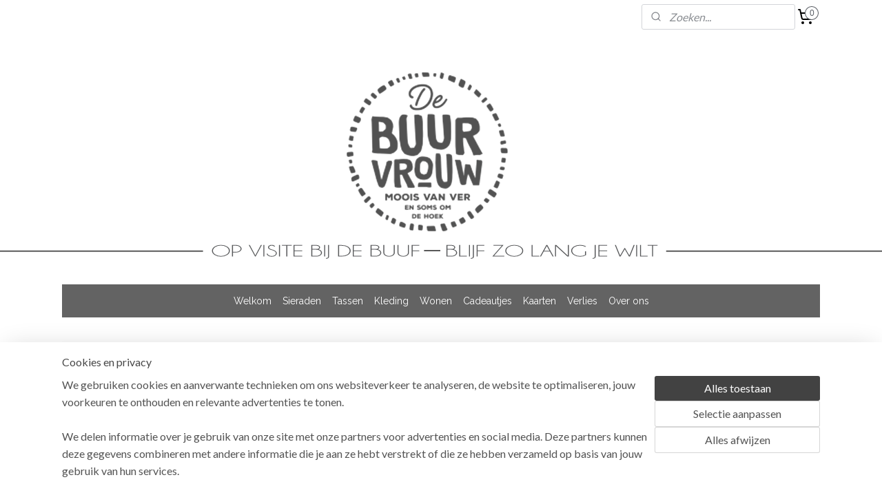

--- FILE ---
content_type: text/html; charset=UTF-8
request_url: https://www.mooivanver.nl/c-5583225-10/raeder/
body_size: 21383
content:
<!DOCTYPE html>
<!--[if lt IE 7]>
<html lang="nl"
      class="no-js lt-ie9 lt-ie8 lt-ie7 secure"> <![endif]-->
<!--[if IE 7]>
<html lang="nl"
      class="no-js lt-ie9 lt-ie8 is-ie7 secure"> <![endif]-->
<!--[if IE 8]>
<html lang="nl"
      class="no-js lt-ie9 is-ie8 secure"> <![endif]-->
<!--[if gt IE 8]><!-->
<html lang="nl" class="no-js secure">
<!--<![endif]-->
<head prefix="og: http://ogp.me/ns#">
    <meta http-equiv="Content-Type" content="text/html; charset=UTF-8"/>

    <title>Räder | De Buurvrouw Gorinchem | 10</title>
    <meta name="description" content="(10) (10)" />
    <meta name="robots" content="noarchive"/>
    <meta name="robots" content="index,follow,noodp,noydir"/>
    
    <meta name="viewport" content="width=device-width, initial-scale=1.0"/>
    <meta name="revisit-after" content="1 days"/>
    <meta name="generator" content="Mijnwebwinkel"/>
    <meta name="web_author" content="https://www.mijnwebwinkel.nl/"/>

    

    <meta property="og:site_name" content="De Buurvrouw Gorinchem"/>

    <meta property="og:title" content="Räder | De Buurvrouw Gorinchem"/>
    <meta property="og:description" content=""/>
    <meta property="og:type" content="website"/>
    <meta property="og:image" content="https://cdn.myonlinestore.eu/945b96a7-6be1-11e9-a722-44a8421b9960/image/cache/full/4a60e9de19da5498ff73d22ed20925513360ae5c.jpg"/>
        <meta property="og:image" content="https://cdn.myonlinestore.eu/945b96a7-6be1-11e9-a722-44a8421b9960/image/cache/full/df1c30e8b03f65f511e5cdbafc514cbc6e438466.jpg"/>
        <meta property="og:image" content="https://cdn.myonlinestore.eu/945b96a7-6be1-11e9-a722-44a8421b9960/image/cache/full/452fce9860c812448c97b7ff1371c4291e806a2b.jpg"/>
        <meta property="og:image" content="https://cdn.myonlinestore.eu/945b96a7-6be1-11e9-a722-44a8421b9960/image/cache/full/b6ab5c1988f072371c1766e9d801553810e15845.jpg"/>
        <meta property="og:image" content="https://cdn.myonlinestore.eu/945b96a7-6be1-11e9-a722-44a8421b9960/image/cache/full/5053fa46acc90d5a37b81cd994cd6adb01c7df6f.jpg"/>
        <meta property="og:image" content="https://cdn.myonlinestore.eu/945b96a7-6be1-11e9-a722-44a8421b9960/image/cache/full/ab7fa50b2e8878d101b6f6fcd85152d3e9e6b552.jpg"/>
        <meta property="og:image" content="https://cdn.myonlinestore.eu/945b96a7-6be1-11e9-a722-44a8421b9960/image/cache/full/fe60a48125b4a2b94ab1cc4dcded3b899e196f78.jpg"/>
        <meta property="og:image" content="https://cdn.myonlinestore.eu/945b96a7-6be1-11e9-a722-44a8421b9960/image/cache/full/73578375f026cb4751984d43a4f00d5c123aa5cd.jpg"/>
        <meta property="og:image" content="https://cdn.myonlinestore.eu/945b96a7-6be1-11e9-a722-44a8421b9960/image/cache/full/8ce4fcfad9aea962565f151b82e124b728cddaf3.jpg"/>
        <meta property="og:image" content="https://cdn.myonlinestore.eu/945b96a7-6be1-11e9-a722-44a8421b9960/image/cache/full/84e97bc9c870eec047c9bad1f0e6f8e96faf8daa.jpg"/>
        <meta property="og:image" content="https://cdn.myonlinestore.eu/945b96a7-6be1-11e9-a722-44a8421b9960/image/cache/full/809dc74b519b8842abf668aab6822acc80f7cf94.jpg"/>
        <meta property="og:image" content="https://cdn.myonlinestore.eu/945b96a7-6be1-11e9-a722-44a8421b9960/image/cache/full/3423e5b89c3165e501c023caf57021bad373cb58.jpg"/>
        <meta property="og:image" content="https://cdn.myonlinestore.eu/945b96a7-6be1-11e9-a722-44a8421b9960/image/cache/full/b686a2fdf56c5ff3c27e44d801a1b0c900f3212c.jpg"/>
        <meta property="og:image" content="https://cdn.myonlinestore.eu/945b96a7-6be1-11e9-a722-44a8421b9960/image/cache/full/0405951b9d8f2629f296d5233310ac79c441453b.jpg"/>
        <meta property="og:image" content="https://cdn.myonlinestore.eu/945b96a7-6be1-11e9-a722-44a8421b9960/image/cache/full/a35830effe3f8c3c7455ca7220a8ceb9f0ac3cde.jpg"/>
        <meta property="og:url" content="https://www.mooivanver.nl/c-5583225-10/raeder/"/>

    <link rel="preload" as="style" href="https://static.myonlinestore.eu/assets/../js/fancybox/jquery.fancybox.css?20260108144855"
          onload="this.onload=null;this.rel='stylesheet'">
    <noscript>
        <link rel="stylesheet" href="https://static.myonlinestore.eu/assets/../js/fancybox/jquery.fancybox.css?20260108144855">
    </noscript>

    <link rel="stylesheet" type="text/css" href="https://asset.myonlinestore.eu/8SEXU4J6VKTzuT5gHLxAjnyCGZZcq8P.css"/>

    <link rel="preload" as="style" href="https://static.myonlinestore.eu/assets/../fonts/fontawesome-6.4.2/css/fontawesome.min.css?20260108144855"
          onload="this.onload=null;this.rel='stylesheet'">
    <link rel="preload" as="style" href="https://static.myonlinestore.eu/assets/../fonts/fontawesome-6.4.2/css/solid.min.css?20260108144855"
          onload="this.onload=null;this.rel='stylesheet'">
    <link rel="preload" as="style" href="https://static.myonlinestore.eu/assets/../fonts/fontawesome-6.4.2/css/brands.min.css?20260108144855"
          onload="this.onload=null;this.rel='stylesheet'">
    <link rel="preload" as="style" href="https://static.myonlinestore.eu/assets/../fonts/fontawesome-6.4.2/css/v4-shims.min.css?20260108144855"
          onload="this.onload=null;this.rel='stylesheet'">
    <noscript>
        <link rel="stylesheet" href="https://static.myonlinestore.eu/assets/../fonts/font-awesome-4.1.0/css/font-awesome.4.1.0.min.css?20260108144855">
    </noscript>

    <link rel="preconnect" href="https://static.myonlinestore.eu/" crossorigin />
    <link rel="dns-prefetch" href="https://static.myonlinestore.eu/" />
    <link rel="preconnect" href="https://cdn.myonlinestore.eu" crossorigin />
    <link rel="dns-prefetch" href="https://cdn.myonlinestore.eu" />

    <script type="text/javascript" src="https://static.myonlinestore.eu/assets/../js/modernizr.js?20260108144855"></script>
        
    <link rel="canonical" href="https://www.mooivanver.nl/c-5583225-10/raeder/"/>
    <link rel="icon" type="image/png" href="https://cdn.myonlinestore.eu/945b96a7-6be1-11e9-a722-44a8421b9960/favicon.png?t=1768376085"
              />
    <link rel="prev" href="https://www.mooivanver.nl/c-5583225-9/raeder/"/>
    <link rel="next" href="https://www.mooivanver.nl/c-5583225-11/raeder/"/>
    <script>
        var _rollbarConfig = {
        accessToken: 'd57a2075769e4401ab611d78421f1c89',
        captureUncaught: false,
        captureUnhandledRejections: false,
        verbose: false,
        payload: {
            environment: 'prod',
            person: {
                id: 412143,
            },
            ignoredMessages: [
                'request aborted',
                'network error',
                'timeout'
            ]
        },
        reportLevel: 'error'
    };
    // Rollbar Snippet
    !function(r){var e={};function o(n){if(e[n])return e[n].exports;var t=e[n]={i:n,l:!1,exports:{}};return r[n].call(t.exports,t,t.exports,o),t.l=!0,t.exports}o.m=r,o.c=e,o.d=function(r,e,n){o.o(r,e)||Object.defineProperty(r,e,{enumerable:!0,get:n})},o.r=function(r){"undefined"!=typeof Symbol&&Symbol.toStringTag&&Object.defineProperty(r,Symbol.toStringTag,{value:"Module"}),Object.defineProperty(r,"__esModule",{value:!0})},o.t=function(r,e){if(1&e&&(r=o(r)),8&e)return r;if(4&e&&"object"==typeof r&&r&&r.__esModule)return r;var n=Object.create(null);if(o.r(n),Object.defineProperty(n,"default",{enumerable:!0,value:r}),2&e&&"string"!=typeof r)for(var t in r)o.d(n,t,function(e){return r[e]}.bind(null,t));return n},o.n=function(r){var e=r&&r.__esModule?function(){return r.default}:function(){return r};return o.d(e,"a",e),e},o.o=function(r,e){return Object.prototype.hasOwnProperty.call(r,e)},o.p="",o(o.s=0)}([function(r,e,o){var n=o(1),t=o(4);_rollbarConfig=_rollbarConfig||{},_rollbarConfig.rollbarJsUrl=_rollbarConfig.rollbarJsUrl||"https://cdnjs.cloudflare.com/ajax/libs/rollbar.js/2.14.4/rollbar.min.js",_rollbarConfig.async=void 0===_rollbarConfig.async||_rollbarConfig.async;var a=n.setupShim(window,_rollbarConfig),l=t(_rollbarConfig);window.rollbar=n.Rollbar,a.loadFull(window,document,!_rollbarConfig.async,_rollbarConfig,l)},function(r,e,o){var n=o(2);function t(r){return function(){try{return r.apply(this,arguments)}catch(r){try{console.error("[Rollbar]: Internal error",r)}catch(r){}}}}var a=0;function l(r,e){this.options=r,this._rollbarOldOnError=null;var o=a++;this.shimId=function(){return o},"undefined"!=typeof window&&window._rollbarShims&&(window._rollbarShims[o]={handler:e,messages:[]})}var i=o(3),s=function(r,e){return new l(r,e)},d=function(r){return new i(s,r)};function c(r){return t(function(){var e=Array.prototype.slice.call(arguments,0),o={shim:this,method:r,args:e,ts:new Date};window._rollbarShims[this.shimId()].messages.push(o)})}l.prototype.loadFull=function(r,e,o,n,a){var l=!1,i=e.createElement("script"),s=e.getElementsByTagName("script")[0],d=s.parentNode;i.crossOrigin="",i.src=n.rollbarJsUrl,o||(i.async=!0),i.onload=i.onreadystatechange=t(function(){if(!(l||this.readyState&&"loaded"!==this.readyState&&"complete"!==this.readyState)){i.onload=i.onreadystatechange=null;try{d.removeChild(i)}catch(r){}l=!0,function(){var e;if(void 0===r._rollbarDidLoad){e=new Error("rollbar.js did not load");for(var o,n,t,l,i=0;o=r._rollbarShims[i++];)for(o=o.messages||[];n=o.shift();)for(t=n.args||[],i=0;i<t.length;++i)if("function"==typeof(l=t[i])){l(e);break}}"function"==typeof a&&a(e)}()}}),d.insertBefore(i,s)},l.prototype.wrap=function(r,e,o){try{var n;if(n="function"==typeof e?e:function(){return e||{}},"function"!=typeof r)return r;if(r._isWrap)return r;if(!r._rollbar_wrapped&&(r._rollbar_wrapped=function(){o&&"function"==typeof o&&o.apply(this,arguments);try{return r.apply(this,arguments)}catch(o){var e=o;throw e&&("string"==typeof e&&(e=new String(e)),e._rollbarContext=n()||{},e._rollbarContext._wrappedSource=r.toString(),window._rollbarWrappedError=e),e}},r._rollbar_wrapped._isWrap=!0,r.hasOwnProperty))for(var t in r)r.hasOwnProperty(t)&&(r._rollbar_wrapped[t]=r[t]);return r._rollbar_wrapped}catch(e){return r}};for(var p="log,debug,info,warn,warning,error,critical,global,configure,handleUncaughtException,handleAnonymousErrors,handleUnhandledRejection,captureEvent,captureDomContentLoaded,captureLoad".split(","),u=0;u<p.length;++u)l.prototype[p[u]]=c(p[u]);r.exports={setupShim:function(r,e){if(r){var o=e.globalAlias||"Rollbar";if("object"==typeof r[o])return r[o];r._rollbarShims={},r._rollbarWrappedError=null;var a=new d(e);return t(function(){e.captureUncaught&&(a._rollbarOldOnError=r.onerror,n.captureUncaughtExceptions(r,a,!0),e.wrapGlobalEventHandlers&&n.wrapGlobals(r,a,!0)),e.captureUnhandledRejections&&n.captureUnhandledRejections(r,a,!0);var t=e.autoInstrument;return!1!==e.enabled&&(void 0===t||!0===t||"object"==typeof t&&t.network)&&r.addEventListener&&(r.addEventListener("load",a.captureLoad.bind(a)),r.addEventListener("DOMContentLoaded",a.captureDomContentLoaded.bind(a))),r[o]=a,a})()}},Rollbar:d}},function(r,e){function o(r,e,o){if(e.hasOwnProperty&&e.hasOwnProperty("addEventListener")){for(var n=e.addEventListener;n._rollbarOldAdd&&n.belongsToShim;)n=n._rollbarOldAdd;var t=function(e,o,t){n.call(this,e,r.wrap(o),t)};t._rollbarOldAdd=n,t.belongsToShim=o,e.addEventListener=t;for(var a=e.removeEventListener;a._rollbarOldRemove&&a.belongsToShim;)a=a._rollbarOldRemove;var l=function(r,e,o){a.call(this,r,e&&e._rollbar_wrapped||e,o)};l._rollbarOldRemove=a,l.belongsToShim=o,e.removeEventListener=l}}r.exports={captureUncaughtExceptions:function(r,e,o){if(r){var n;if("function"==typeof e._rollbarOldOnError)n=e._rollbarOldOnError;else if(r.onerror){for(n=r.onerror;n._rollbarOldOnError;)n=n._rollbarOldOnError;e._rollbarOldOnError=n}e.handleAnonymousErrors();var t=function(){var o=Array.prototype.slice.call(arguments,0);!function(r,e,o,n){r._rollbarWrappedError&&(n[4]||(n[4]=r._rollbarWrappedError),n[5]||(n[5]=r._rollbarWrappedError._rollbarContext),r._rollbarWrappedError=null);var t=e.handleUncaughtException.apply(e,n);o&&o.apply(r,n),"anonymous"===t&&(e.anonymousErrorsPending+=1)}(r,e,n,o)};o&&(t._rollbarOldOnError=n),r.onerror=t}},captureUnhandledRejections:function(r,e,o){if(r){"function"==typeof r._rollbarURH&&r._rollbarURH.belongsToShim&&r.removeEventListener("unhandledrejection",r._rollbarURH);var n=function(r){var o,n,t;try{o=r.reason}catch(r){o=void 0}try{n=r.promise}catch(r){n="[unhandledrejection] error getting `promise` from event"}try{t=r.detail,!o&&t&&(o=t.reason,n=t.promise)}catch(r){}o||(o="[unhandledrejection] error getting `reason` from event"),e&&e.handleUnhandledRejection&&e.handleUnhandledRejection(o,n)};n.belongsToShim=o,r._rollbarURH=n,r.addEventListener("unhandledrejection",n)}},wrapGlobals:function(r,e,n){if(r){var t,a,l="EventTarget,Window,Node,ApplicationCache,AudioTrackList,ChannelMergerNode,CryptoOperation,EventSource,FileReader,HTMLUnknownElement,IDBDatabase,IDBRequest,IDBTransaction,KeyOperation,MediaController,MessagePort,ModalWindow,Notification,SVGElementInstance,Screen,TextTrack,TextTrackCue,TextTrackList,WebSocket,WebSocketWorker,Worker,XMLHttpRequest,XMLHttpRequestEventTarget,XMLHttpRequestUpload".split(",");for(t=0;t<l.length;++t)r[a=l[t]]&&r[a].prototype&&o(e,r[a].prototype,n)}}}},function(r,e){function o(r,e){this.impl=r(e,this),this.options=e,function(r){for(var e=function(r){return function(){var e=Array.prototype.slice.call(arguments,0);if(this.impl[r])return this.impl[r].apply(this.impl,e)}},o="log,debug,info,warn,warning,error,critical,global,configure,handleUncaughtException,handleAnonymousErrors,handleUnhandledRejection,_createItem,wrap,loadFull,shimId,captureEvent,captureDomContentLoaded,captureLoad".split(","),n=0;n<o.length;n++)r[o[n]]=e(o[n])}(o.prototype)}o.prototype._swapAndProcessMessages=function(r,e){var o,n,t;for(this.impl=r(this.options);o=e.shift();)n=o.method,t=o.args,this[n]&&"function"==typeof this[n]&&("captureDomContentLoaded"===n||"captureLoad"===n?this[n].apply(this,[t[0],o.ts]):this[n].apply(this,t));return this},r.exports=o},function(r,e){r.exports=function(r){return function(e){if(!e&&!window._rollbarInitialized){for(var o,n,t=(r=r||{}).globalAlias||"Rollbar",a=window.rollbar,l=function(r){return new a(r)},i=0;o=window._rollbarShims[i++];)n||(n=o.handler),o.handler._swapAndProcessMessages(l,o.messages);window[t]=n,window._rollbarInitialized=!0}}}}]);
    // End Rollbar Snippet
    </script>
    <script defer type="text/javascript" src="https://static.myonlinestore.eu/assets/../js/jquery.min.js?20260108144855"></script><script defer type="text/javascript" src="https://static.myonlinestore.eu/assets/../js/mww/shop.js?20260108144855"></script><script defer type="text/javascript" src="https://static.myonlinestore.eu/assets/../js/mww/shop/category.js?20260108144855"></script><script defer type="text/javascript" src="https://static.myonlinestore.eu/assets/../js/fancybox/jquery.fancybox.pack.js?20260108144855"></script><script defer type="text/javascript" src="https://static.myonlinestore.eu/assets/../js/fancybox/jquery.fancybox-thumbs.js?20260108144855"></script><script defer type="text/javascript" src="https://static.myonlinestore.eu/assets/../js/mww/image.js?20260108144855"></script><script defer type="text/javascript" src="https://static.myonlinestore.eu/assets/../js/mww/navigation.js?20260108144855"></script><script defer type="text/javascript" src="https://static.myonlinestore.eu/assets/../js/delay.js?20260108144855"></script><script defer type="text/javascript" src="https://static.myonlinestore.eu/assets/../js/mww/ajax.js?20260108144855"></script><script defer type="text/javascript" src="https://static.myonlinestore.eu/assets/../js/foundation/foundation.min.js?20260108144855"></script><script defer type="text/javascript" src="https://static.myonlinestore.eu/assets/../js/foundation/foundation/foundation.topbar.js?20260108144855"></script><script defer type="text/javascript" src="https://static.myonlinestore.eu/assets/../js/foundation/foundation/foundation.tooltip.js?20260108144855"></script><script defer type="text/javascript" src="https://static.myonlinestore.eu/assets/../js/mww/deferred.js?20260108144855"></script>
        <script src="https://static.myonlinestore.eu/assets/webpack/bootstrapper.ce10832e.js"></script>
    
    <script src="https://static.myonlinestore.eu/assets/webpack/vendor.85ea91e8.js" defer></script><script src="https://static.myonlinestore.eu/assets/webpack/main.c5872b2c.js" defer></script>
    
    <script src="https://static.myonlinestore.eu/assets/webpack/webcomponents.377dc92a.js" defer></script>
    
    <script src="https://static.myonlinestore.eu/assets/webpack/render.8395a26c.js" defer></script>

    <script>
        window.bootstrapper.add(new Strap('marketingScripts', []));
    </script>
        <script>
  window.dataLayer = window.dataLayer || [];

  function gtag() {
    dataLayer.push(arguments);
  }

    gtag(
    "consent",
    "default",
    {
      "ad_storage": "denied",
      "ad_user_data": "denied",
      "ad_personalization": "denied",
      "analytics_storage": "denied",
      "security_storage": "granted",
      "personalization_storage": "denied",
      "functionality_storage": "denied",
    }
  );

  gtag("js", new Date());
  gtag("config", 'G-HSRC51ENF9', { "groups": "myonlinestore" });</script>
<script async src="https://www.googletagmanager.com/gtag/js?id=G-HSRC51ENF9"></script>
        <script>
        
    </script>
        
<script>
    var marketingStrapId = 'marketingScripts'
    var marketingScripts = window.bootstrapper.use(marketingStrapId);

    if (marketingScripts === null) {
        marketingScripts = [];
    }

    
    window.bootstrapper.update(new Strap(marketingStrapId, marketingScripts));
</script>
    <noscript>
        <style>ul.products li {
                opacity: 1 !important;
            }</style>
    </noscript>

            <script>
                (function (w, d, s, l, i) {
            w[l] = w[l] || [];
            w[l].push({
                'gtm.start':
                    new Date().getTime(), event: 'gtm.js'
            });
            var f = d.getElementsByTagName(s)[0],
                j = d.createElement(s), dl = l != 'dataLayer' ? '&l=' + l : '';
            j.async = true;
            j.src =
                'https://www.googletagmanager.com/gtm.js?id=' + i + dl;
            f.parentNode.insertBefore(j, f);
        })(window, document, 'script', 'dataLayer', 'GTM-MSQ3L6L');
            </script>

</head>
<body    class="lang-nl_NL layout-width-1100 oneColumn">

    <noscript>
                    <iframe src="https://www.googletagmanager.com/ns.html?id=GTM-MSQ3L6L" height="0" width="0"
                    style="display:none;visibility:hidden"></iframe>
            </noscript>


<header>
    <a tabindex="0" id="skip-link" class="button screen-reader-text" href="#content">Spring naar de hoofdtekst</a>
</header>


<div id="react_element__filter"></div>

<div class="site-container">
    <div class="inner-wrap">
                    <nav class="tab-bar mobile-navigation custom-topbar ">
    <section class="left-button" style="display: none;">
        <a class="mobile-nav-button"
           href="#" data-react-trigger="mobile-navigation-toggle">
                <div   
    aria-hidden role="img"
    class="icon icon--sf-menu
        "
    >
    <svg><use xlink:href="#sf-menu"></use></svg>
    </div>
&#160;
                <span>Menu</span>        </a>
    </section>
    <section class="title-section">
        <span class="title">De Buurvrouw Gorinchem</span>
    </section>
    <section class="right-button">

                                    
        <a href="/cart/" class="cart-icon hidden">
                <div   
    aria-hidden role="img"
    class="icon icon--sf-shopping-cart
        "
    >
    <svg><use xlink:href="#sf-shopping-cart"></use></svg>
    </div>
            <span class="cart-count" style="display: none"></span>
        </a>
    </section>
</nav>
        
        
        <div class="bg-container custom-css-container"             data-active-language="nl"
            data-current-date="14-01-2026"
            data-category-id="5583225"
            data-article-id="unknown"
            data-article-category-id="unknown"
            data-article-name="unknown"
        >
            <noscript class="no-js-message">
                <div class="inner">
                    Javascript is uitgeschakeld.


Zonder Javascript is het niet mogelijk bestellingen te plaatsen in deze webwinkel en zijn een aantal functionaliteiten niet beschikbaar.
                </div>
            </noscript>

            <div id="header">
                <div id="react_root"><!-- --></div>
                <div
                    class="header-bar-top">
                                                
<div class="row header-bar-inner" data-bar-position="top" data-options="sticky_on: [medium, large]; is_hover: true; scrolltop: true;" data-topbar>
    <section class="top-bar-section">
                                    <div class="module-container shortcuts align-left">
                    
                </div>
                                                <div class="module-container search align-right2">
                    <div class="react_element__searchbox" 
    data-post-url="/search/" 
    data-search-phrase=""></div>

                </div>
                                                <div class="module-container cart align-right">
                    
<div class="header-cart module moduleCartCompact" data-ajax-cart-replace="true" data-productcount="0">
            <a href="/cart/?category_id=5583225" class="foldout-cart">
                <div   
    aria-hidden role="img"
    class="icon icon--sf-shopping-cart
        "
            title="Winkelwagen"
    >
    <svg><use xlink:href="#sf-shopping-cart"></use></svg>
    </div>
            <span class="count">0</span>
        </a>
        <div class="hidden-cart-details">
            <div class="invisible-hover-area">
                <div data-mobile-cart-replace="true" class="cart-details">
                                            <div class="cart-summary">
                            Geen artikelen in winkelwagen.
                        </div>
                                    </div>

                            </div>
        </div>
    </div>

                </div>
                        </section>
</div>

                                    </div>

                



<sf-header-image
    class="web-component"
    header-element-height="365px"
    align="center"
    store-name="De Buurvrouw Gorinchem"
    store-url="https://www.mooivanver.nl/"
    background-image-url="https://cdn.myonlinestore.eu/945b96a7-6be1-11e9-a722-44a8421b9960/nl_NL_image_header_4.png?t=1768376085"
    mobile-background-image-url=""
    logo-custom-width=""
    logo-custom-height=""
    page-column-width="1100"
    style="
        height: 365px;

        --background-color: #FFFFFF;
        --background-height: 365px;
        --background-aspect-ratio: 5.5013698630137;
        --scaling-background-aspect-ratio: 3.013698630137;
        --mobile-background-height: 0px;
        --mobile-background-aspect-ratio: 1;
        --color: #000000;
        --logo-custom-width: auto;
        --logo-custom-height: auto;
        --logo-aspect-ratio: 1
        ">
    </sf-header-image>
                <div class="header-bar-bottom sticky">
                                                
<div class="row header-bar-inner" data-bar-position="header" data-options="sticky_on: [medium, large]; is_hover: true; scrolltop: true;" data-topbar>
    <section class="top-bar-section">
                                    <nav class="module-container navigation  align-left">
                    <ul>
                            




<li class="">
            <a href="https://www.mooivanver.nl/" class="no_underline">
            Welkom
                    </a>

                                </li>
    

    


<li class="has-dropdown">
            <a href="https://www.mooivanver.nl/c-3732308/sieraden/" class="no_underline">
            Sieraden
                    </a>

                                    <ul class="dropdown">
                        




<li class="">
            <a href="https://www.mooivanver.nl/c-5640539/bekijk-alle-items/" class="no_underline">
            Bekijk alle items
                    </a>

                                </li>
    

    


<li class="has-dropdown">
            <a href="https://www.mooivanver.nl/c-7357646/a-beautiful-story/" class="no_underline">
            A Beautiful Story
                    </a>

                                    <ul class="dropdown">
                        




<li class="">
            <a href="https://www.mooivanver.nl/c-7484139/bekijk-alle-items/" class="no_underline">
            Bekijk alle items
                    </a>

                                </li>
    




<li class="">
            <a href="https://www.mooivanver.nl/c-7484142/oorbellen/" class="no_underline">
            Oorbellen
                    </a>

                                </li>
    




<li class="">
            <a href="https://www.mooivanver.nl/c-7484145/kettingen/" class="no_underline">
            Kettingen
                    </a>

                                </li>
    




<li class="">
            <a href="https://www.mooivanver.nl/c-7484148/armbanden/" class="no_underline">
            Armbanden
                    </a>

                                </li>
    




<li class="">
            <a href="https://www.mooivanver.nl/c-7484151/ringen/" class="no_underline">
            Ringen
                    </a>

                                </li>
    




<li class="">
            <a href="https://www.mooivanver.nl/c-7499349/iris-card/" class="no_underline">
            Iris Card
                    </a>

                                </li>
    




<li class="">
            <a href="https://www.mooivanver.nl/c-7720676/edelsteenkaart/" class="no_underline">
            Edelsteenkaart
                    </a>

                                </li>
                </ul>
                        </li>
    




<li class="">
            <a href="https://www.mooivanver.nl/c-7225911/raeder/" class="no_underline">
            Räder
                    </a>

                                </li>
    




<li class="">
            <a href="https://www.mooivanver.nl/c-6956270/vlindersieraden/" class="no_underline">
            Vlindersieraden
                    </a>

                                </li>
    




<li class="">
            <a href="https://www.mooivanver.nl/c-5341993/oorbellen/" class="no_underline">
            Oorbellen
                    </a>

                                </li>
    




<li class="">
            <a href="https://www.mooivanver.nl/c-5342000/kettingen/" class="no_underline">
            Kettingen
                    </a>

                                </li>
    




<li class="">
            <a href="https://www.mooivanver.nl/c-5342010/armbanden/" class="no_underline">
            Armbanden
                    </a>

                                </li>
    




<li class="">
            <a href="https://www.mooivanver.nl/c-5342012/enkelbandjes/" class="no_underline">
            Enkelbandjes
                    </a>

                                </li>
    




<li class="">
            <a href="https://www.mooivanver.nl/c-6329718/mooi-van-ver/" class="no_underline">
            Mooi van Ver
                    </a>

                                </li>
                </ul>
                        </li>
    

    


<li class="has-dropdown">
            <a href="https://www.mooivanver.nl/c-3738474/tassen/" class="no_underline">
            Tassen 
                    </a>

                                    <ul class="dropdown">
                        




<li class="">
            <a href="https://www.mooivanver.nl/c-5640299/bekijk-alle-items/" class="no_underline">
            Bekijk alle items
                    </a>

                                </li>
    




<li class="">
            <a href="https://www.mooivanver.nl/c-7271631/hi-di-hi/" class="no_underline">
            Hi-di-hi
                    </a>

                                </li>
    




<li class="">
            <a href="https://www.mooivanver.nl/c-5461319/kurk/" class="no_underline">
            Kurk
                    </a>

                                </li>
    




<li class="">
            <a href="https://www.mooivanver.nl/c-5461321/teak-leaf/" class="no_underline">
            Teak Leaf
                    </a>

                                </li>
    




<li class="">
            <a href="https://www.mooivanver.nl/c-5699642/papier/" class="no_underline">
            Papier
                    </a>

                                </li>
    




<li class="">
            <a href="https://www.mooivanver.nl/c-7600710/portemonnees/" class="no_underline">
            Portemonnees
                    </a>

                                </li>
    




<li class="">
            <a href="https://www.mooivanver.nl/c-6202805/sleutelhangers/" class="no_underline">
            Sleutelhangers
                    </a>

                                </li>
                </ul>
                        </li>
    

    


<li class="has-dropdown">
            <a href="https://www.mooivanver.nl/c-4886455/kleding/" class="no_underline">
            Kleding
                    </a>

                                    <ul class="dropdown">
                        




<li class="">
            <a href="https://www.mooivanver.nl/c-5640374/bekijk-alle-items/" class="no_underline">
            Bekijk alle items
                    </a>

                                </li>
    




<li class="">
            <a href="https://www.mooivanver.nl/c-5458935/handwarmers/" class="no_underline">
            Handwarmers
                    </a>

                                </li>
    




<li class="">
            <a href="https://www.mooivanver.nl/c-5465890/haarbanden/" class="no_underline">
            Haarbanden
                    </a>

                                </li>
    




<li class="">
            <a href="https://www.mooivanver.nl/c-5342019/sweaters-oii/" class="no_underline">
            Sweaters Oii
                    </a>

                                </li>
    




<li class="">
            <a href="https://www.mooivanver.nl/c-5458913/shirts-oii/" class="no_underline">
            Shirts Oii
                    </a>

                                </li>
                </ul>
                        </li>
    

    
    

<li class="has-dropdown active">
            <a href="https://www.mooivanver.nl/c-3810727/wonen/" class="no_underline">
            Wonen
                    </a>

                                    <ul class="dropdown">
                        




<li class="">
            <a href="https://www.mooivanver.nl/c-5640100/bekijk-alle-items/" class="no_underline">
            Bekijk alle items
                    </a>

                                </li>
    




<li class="">
            <a href="https://www.mooivanver.nl/c-5717268/kaarsen-kaarsenhouders/" class="no_underline">
            Kaarsen &amp; Kaarsenhouders
                    </a>

                                </li>
    




<li class="">
            <a href="https://www.mooivanver.nl/c-5762879/potten-vazen/" class="no_underline">
            Potten &amp; Vazen
                    </a>

                                </li>
    




<li class="">
            <a href="https://www.mooivanver.nl/c-5570966/haken-en-knoppen/" class="no_underline">
            Haken en Knoppen
                    </a>

                                </li>
    




<li class="">
            <a href="https://www.mooivanver.nl/c-7325288/fotolijsten-kaarthouders/" class="no_underline">
            Fotolijsten &amp; Kaarthouders
                    </a>

                                </li>
    




<li class="">
            <a href="https://www.mooivanver.nl/c-5636680/kleden-dierenkop-hangers/" class="no_underline">
            Kleden &amp; Dierenkop Hangers
                    </a>

                                </li>
    

    
    

<li class="has-dropdown active">
            <a href="https://www.mooivanver.nl/c-5583225/raeder/" class="no_underline">
            Räder
                    </a>

                                    <ul class="dropdown">
                        




<li class="">
            <a href="https://www.mooivanver.nl/c-7397954/bekijk-alle-items/" class="no_underline">
            Bekijk alle items
                    </a>

                                </li>
    




<li class="">
            <a href="https://www.mooivanver.nl/c-7390763/kaarsenhouders/" class="no_underline">
            Kaarsenhouders
                    </a>

                                </li>
    




<li class="">
            <a href="https://www.mooivanver.nl/c-7390718/vazen/" class="no_underline">
            Vazen
                    </a>

                                </li>
    




<li class="">
            <a href="https://www.mooivanver.nl/c-7390778/potjes-schaaltjes/" class="no_underline">
            Potjes &amp; Schaaltjes
                    </a>

                                </li>
    




<li class="">
            <a href="https://www.mooivanver.nl/c-7383425/lichthuisjes/" class="no_underline">
            Lichthuisjes
                    </a>

                                </li>
    




<li class="">
            <a href="https://www.mooivanver.nl/c-7390784/cadeautjes/" class="no_underline">
            Cadeautjes
                    </a>

                                </li>
    




<li class="">
            <a href="https://www.mooivanver.nl/c-7496148/sleutelhangers/" class="no_underline">
            Sleutelhangers
                    </a>

                                </li>
                </ul>
                        </li>
    

    


<li class="has-dropdown">
            <a href="https://www.mooivanver.nl/c-5585231/doing-goods/" class="no_underline">
            Doing Goods
                    </a>

                                    <ul class="dropdown">
                        




<li class="">
            <a href="https://www.mooivanver.nl/c-7533246/bekijk-alle-items/" class="no_underline">
            Bekijk alle items
                    </a>

                                </li>
    




<li class="">
            <a href="https://www.mooivanver.nl/c-7533240/haken-knoppen/" class="no_underline">
            Haken &amp; Knoppen
                    </a>

                                </li>
    




<li class="">
            <a href="https://www.mooivanver.nl/c-7533402/doosjes/" class="no_underline">
            Doosjes
                    </a>

                                </li>
    




<li class="">
            <a href="https://www.mooivanver.nl/c-7533237/fotolijsten/" class="no_underline">
            Fotolijsten
                    </a>

                                </li>
    




<li class="">
            <a href="https://www.mooivanver.nl/c-7533249/kaarthouders/" class="no_underline">
            Kaarthouders
                    </a>

                                </li>
    




<li class="">
            <a href="https://www.mooivanver.nl/c-7716153/bestek/" class="no_underline">
            Bestek
                    </a>

                                </li>
    




<li class="">
            <a href="https://www.mooivanver.nl/c-7533252/dierenkop-hangers/" class="no_underline">
            Dierenkop Hangers
                    </a>

                                </li>
                </ul>
                        </li>
    




<li class="">
            <a href="https://www.mooivanver.nl/c-7032848/sjaal-met-verhaal/" class="no_underline">
            Sjaal met Verhaal
                    </a>

                                </li>
    




<li class="">
            <a href="https://www.mooivanver.nl/c-7695355/vondels/" class="no_underline">
            Vondels
                    </a>

                                </li>
    




<li class="">
            <a href="https://www.mooivanver.nl/c-7585830/relaxound-vogelhuisjes/" class="no_underline">
            Relaxound Vogelhuisjes
                    </a>

                                </li>
    




<li class="">
            <a href="https://www.mooivanver.nl/c-7236756/garden-pleasure/" class="no_underline">
            Garden Pleasure
                    </a>

                                </li>
    




<li class="">
            <a href="https://www.mooivanver.nl/c-7638613/storytiles/" class="no_underline">
            StoryTiles
                    </a>

                                </li>
                </ul>
                        </li>
    

    


<li class="has-dropdown">
            <a href="https://www.mooivanver.nl/c-5497741/cadeautjes/" class="no_underline">
            Cadeautjes
                    </a>

                                    <ul class="dropdown">
                        




<li class="">
            <a href="https://www.mooivanver.nl/c-5640436/bekijk-alle-items/" class="no_underline">
            Bekijk alle items
                    </a>

                                </li>
    

    


<li class="has-dropdown">
            <a href="https://www.mooivanver.nl/c-6322623/sjaal-met-verhaal/" class="no_underline">
            Sjaal met Verhaal
                    </a>

                                    <ul class="dropdown">
                        




<li class="">
            <a href="https://www.mooivanver.nl/c-7630525/bekijk-alle-items/" class="no_underline">
            Bekijk alle items
                    </a>

                                </li>
    




<li class="">
            <a href="https://www.mooivanver.nl/c-7630535/vogeltjes/" class="no_underline">
            Vogeltjes
                    </a>

                                </li>
    




<li class="">
            <a href="https://www.mooivanver.nl/c-7632333/sarislingers/" class="no_underline">
            Sarislingers
                    </a>

                                </li>
                </ul>
                        </li>
    




<li class="">
            <a href="https://www.mooivanver.nl/c-6025927/raeder/" class="no_underline">
            Räder
                    </a>

                                </li>
    




<li class="">
            <a href="https://www.mooivanver.nl/c-7638528/storytiles/" class="no_underline">
            StoryTiles
                    </a>

                                </li>
    




<li class="">
            <a href="https://www.mooivanver.nl/c-7555305/blossombs/" class="no_underline">
            Blossombs
                    </a>

                                </li>
    




<li class="">
            <a href="https://www.mooivanver.nl/c-7585839/relaxound-vogelhuisjes/" class="no_underline">
            Relaxound Vogelhuisjes
                    </a>

                                </li>
    




<li class="">
            <a href="https://www.mooivanver.nl/c-7600779/assembli-paperwork/" class="no_underline">
            Assembli Paperwork
                    </a>

                                </li>
    




<li class="">
            <a href="https://www.mooivanver.nl/c-7482024/wensvlaggetjes/" class="no_underline">
            Wensvlaggetjes
                    </a>

                                </li>
                </ul>
                        </li>
    

    


<li class="has-dropdown">
            <a href="https://www.mooivanver.nl/c-5572524/kaarten/" class="no_underline">
            Kaarten
                    </a>

                                    <ul class="dropdown">
                        




<li class="">
            <a href="https://www.mooivanver.nl/c-5640657/bekijk-alle-items/" class="no_underline">
            Bekijk alle items
                    </a>

                                </li>
    




<li class="">
            <a href="https://www.mooivanver.nl/c-5868488/de-streken-van-agnes/" class="no_underline">
            De Streken van Agnes
                    </a>

                                </li>
    




<li class="">
            <a href="https://www.mooivanver.nl/c-6466522/inkognito-pluche/" class="no_underline">
            Inkognito Pluche
                    </a>

                                </li>
    




<li class="">
            <a href="https://www.mooivanver.nl/c-6817151/nobis-design/" class="no_underline">
            Nobis Design
                    </a>

                                </li>
    




<li class="">
            <a href="https://www.mooivanver.nl/c-5624751/forever-cards/" class="no_underline">
            Forever Cards
                    </a>

                                </li>
    




<li class="">
            <a href="https://www.mooivanver.nl/c-5619743/ariena-ruwaard/" class="no_underline">
            Ariena Ruwaard
                    </a>

                                </li>
    




<li class="">
            <a href="https://www.mooivanver.nl/c-5835521/reddish-design/" class="no_underline">
            Reddish Design
                    </a>

                                </li>
    

    


<li class="has-dropdown">
            <a href="https://www.mooivanver.nl/c-5701702/bloom-your-message/" class="no_underline">
            Bloom Your Message
                    </a>

                                    <ul class="dropdown">
                        




<li class="">
            <a href="https://www.mooivanver.nl/c-7425040/bekijk-alle-items/" class="no_underline">
            Bekijk alle items
                    </a>

                                </li>
    




<li class="">
            <a href="https://www.mooivanver.nl/c-7341910/fien-teun/" class="no_underline">
            Fien &amp; Teun
                    </a>

                                </li>
                </ul>
                        </li>
    




<li class="">
            <a href="https://www.mooivanver.nl/c-7600800/botanopia/" class="no_underline">
            Botanopia
                    </a>

                                </li>
    




<li class="">
            <a href="https://www.mooivanver.nl/c-7481406/illi/" class="no_underline">
            Illi
                    </a>

                                </li>
    




<li class="">
            <a href="https://www.mooivanver.nl/c-7499226/verlieskunst/" class="no_underline">
            Verlieskunst
                    </a>

                                </li>
    




<li class="">
            <a href="https://www.mooivanver.nl/c-6819209/kartoenfabriek/" class="no_underline">
            Kartoenfabriek
                    </a>

                                </li>
    




<li class="">
            <a href="https://www.mooivanver.nl/c-7444251/say-it-with-songs/" class="no_underline">
            Say It With Songs
                    </a>

                                </li>
    




<li class="">
            <a href="https://www.mooivanver.nl/c-7674674/redheady/" class="no_underline">
            Redheady
                    </a>

                                </li>
                </ul>
                        </li>
    

    


<li class="has-dropdown">
            <a href="https://www.mooivanver.nl/c-7600785/verlies/" class="no_underline">
            Verlies
                    </a>

                                    <ul class="dropdown">
                        




<li class="">
            <a href="https://www.mooivanver.nl/c-7601280/bekijk-alle-items/" class="no_underline">
            Bekijk alle items
                    </a>

                                </li>
    




<li class="">
            <a href="https://www.mooivanver.nl/c-7601283/symbolische-cadeautjes/" class="no_underline">
            Symbolische cadeautjes
                    </a>

                                </li>
    




<li class="">
            <a href="https://www.mooivanver.nl/c-7601286/kaarten/" class="no_underline">
            Kaarten
                    </a>

                                </li>
                </ul>
                        </li>
    




<li class="">
            <a href="https://www.mooivanver.nl/c-3885330/over-ons/" class="no_underline">
            Over ons
                    </a>

                                </li>

                    </ul>
                </nav>
                        </section>
</div>

                                    </div>
            </div>

            
            
            <div id="content" class="columncount-1">
                <div class="row">
                                                                <div class="columns large-14 medium-14 small-14" id="centercolumn">
    
    
                                <script>
        window.bootstrapper.add(new Strap('filters', ));
        window.bootstrapper.add(new Strap('criteria', ));
    </script>
    
                        
                        <div class="intro rte_content">
                            
            </div>



    
    
        <div id="react_element__category-events"><!-- --></div>
        
        <div class="prev_next top display_mode_2">
    <div class="row collapse overviewOptions">
        <div class="overviewOptions-item filter-toggle">
                        
                                </div>
        <div class="overviewOptions-item">
                                                                <div class="per-page-selection">
                    <div class="showArticles">
                        <div class="inline-select">
                            <select name="showArticles" data-ajax-url="/category/change-show-articles/" data-return-url="https://www.mooivanver.nl/c-5583225/raeder/?sort_order=ascending&amp;sort_method=by_relevance">
                                                                                                                                                <option value="1" selected="selected" >15</option>
                                                                                                                                                                                    <option value="2" >30</option>
                                                                                                                                                                                    <option value="4" >60</option>
                                                                                                                                                                                    <option value="8" >120</option>
                                                                                                                                                                                                        </select>
                            <span class="inline-select-icon">
                                    <span
    aria-hidden role="img"
    class="icon icon--sf-chevron-down
        "
    >
    <svg><use xlink:href="#sf-chevron-down"></use></svg>
    </span>
                            </span>
                            </div>
                        <span class="postfix">
                            per pagina</span>
                    </div>
                </div>
                                </div>
    </div>
</div>

            <ul class="flex-products rianne">
                        <li id="article_108249358"><span class="row-top"><a href="https://cdn.myonlinestore.eu/945b96a7-6be1-11e9-a722-44a8421b9960/image/cache/full/beaf843f39bc8995dfb10d26216d5ad0afcb5b85.jpg?20260108144855" class="fancybox zoom" rel="overview"
           title="Räder Porselein Hanger Kerststal"
           data-product-url="https://www.mooivanver.nl/a-108249358/raeder/raeder-porselein-hanger-kerststal/"><div   
    aria-hidden role="img"
    class="icon icon--sf-zoom-in
        "
            title="zoom-in"
    ><svg><use xlink:href="#sf-zoom-in"></use></svg></div></a><a href="https://www.mooivanver.nl/a-108249358/raeder/raeder-porselein-hanger-kerststal/" class="image" title="Räder Porselein Hanger Kerststal"
           style="background-image: url(https://cdn.myonlinestore.eu/945b96a7-6be1-11e9-a722-44a8421b9960/image/cache/article/beaf843f39bc8995dfb10d26216d5ad0afcb5b85.jpg?20260108144855);"><img src="https://cdn.myonlinestore.eu/945b96a7-6be1-11e9-a722-44a8421b9960/image/cache/article/beaf843f39bc8995dfb10d26216d5ad0afcb5b85.jpg?20260108144855" alt="Räder Porselein Hanger Kerststal" /></a><div class="save-button-overview" id="react_element__saveforlater-overview-button" data-product-id="d1476422-2095-43b8-9a35-9ea4da38b6eb" data-analytics-id="70904988" data-product-name="Räder Porselein Hanger Kerststal" data-value="26.950000" data-currency="EUR"></div></span><span class="row-bottom"><div class="info"><a href="https://www.mooivanver.nl/a-108249358/raeder/raeder-porselein-hanger-kerststal/" class="title">Räder Porselein Hanger Kerststal</a><p class="desc">
                        Houten hanger van Räder met daarin Jozef, Maria en Jezus in wit porselein.<br /><br />
Afmeting: 10,5 x 9 x 3,5 cm<br /><br />
Het merk Räder is vooral bekend van het ongeglazuurde witte porselein. Het maakt je interieur verstild en geeft rust met…
        </p><div class="right"><span class="pricetag"><span class="regular">
                    € 26,<sup>95</sup></span></span><div class="product-overview-buttons "><form method="post" action="/order/cart/article-add/" class="order-button addToCartForm"><input type="hidden" name="category_article_id" value="108249358"/><input type="hidden" name="ajax_cart" value="true" class="has_ajax_cart"/><button onclick="if (window.overviewAddToCart) window.overviewAddToCart({ id: '70904988', name: 'Räder Porselein Hanger Kerststal', quantity: 1, value: '26.950000', currency: 'EUR' });" class="btn has_ajax_cart" type="submit"
                                title="Räder Porselein Hanger Kerststal bestellen">Bestellen</button></form></div></div></div></span></li>                                <li id="article_94437307"><span class="row-top"><a href="https://cdn.myonlinestore.eu/945b96a7-6be1-11e9-a722-44a8421b9960/image/cache/full/2c4f67de93cc76054bca65d9ac386c519aa63fb5.jpg?20260108144855" class="fancybox zoom" rel="overview"
           title="Räder Porselein Star Singers"
           data-product-url="https://www.mooivanver.nl/a-94437307/raeder/raeder-porselein-star-singers/"><div   
    aria-hidden role="img"
    class="icon icon--sf-zoom-in
        "
            title="zoom-in"
    ><svg><use xlink:href="#sf-zoom-in"></use></svg></div></a><a href="https://www.mooivanver.nl/a-94437307/raeder/raeder-porselein-star-singers/" class="image" title="Räder Porselein Star Singers"
           style="background-image: url(https://cdn.myonlinestore.eu/945b96a7-6be1-11e9-a722-44a8421b9960/image/cache/article/2c4f67de93cc76054bca65d9ac386c519aa63fb5.jpg?20260108144855);"><img src="https://cdn.myonlinestore.eu/945b96a7-6be1-11e9-a722-44a8421b9960/image/cache/article/2c4f67de93cc76054bca65d9ac386c519aa63fb5.jpg?20260108144855" alt="Räder Porselein Star Singers" /></a><div class="save-button-overview" id="react_element__saveforlater-overview-button" data-product-id="2a49ff56-10d6-469d-ba7e-4df2e124780d" data-analytics-id="66388852" data-product-name="Räder Porselein Star Singers" data-value="19.950000" data-currency="EUR"></div></span><span class="row-bottom"><div class="info"><a href="https://www.mooivanver.nl/a-94437307/raeder/raeder-porselein-star-singers/" class="title">Räder Porselein Star Singers</a><p class="desc">
                        Drie wit porseleinen kerstfiguren van Räder. De drie koningen, ofwel de Star Singers hebben mooie goudkleurige accenten.<br /><br />
Afmeting: 6 x 3 cm<br /><br />
Het merk Räder is vooral bekend van het ongeglazuurde witte porselein. Het maakt je…
        </p><div class="right"><span class="pricetag"><span class="regular">
                    € 19,<sup>95</sup></span></span><div class="product-overview-buttons "><form method="post" action="/order/cart/article-add/" class="order-button addToCartForm"><input type="hidden" name="category_article_id" value="94437307"/><input type="hidden" name="ajax_cart" value="true" class="has_ajax_cart"/><button onclick="if (window.overviewAddToCart) window.overviewAddToCart({ id: '66388852', name: 'Räder Porselein Star Singers', quantity: 1, value: '19.950000', currency: 'EUR' });" class="btn has_ajax_cart" type="submit"
                                title="Räder Porselein Star Singers bestellen">Bestellen</button></form></div></div></div></span></li>                                <li id="article_101662659"><span class="row-top"><a href="https://cdn.myonlinestore.eu/945b96a7-6be1-11e9-a722-44a8421b9960/image/cache/full/7982b988d27a7e41b1363eb98559f59f2cdd3a6d.jpg?20260108144855" class="fancybox zoom" rel="overview"
           title="Räder Porselein Waxinelicht Cat Visit"
           data-product-url="https://www.mooivanver.nl/a-101662659/raeder/raeder-porselein-waxinelicht-cat-visit/"><div   
    aria-hidden role="img"
    class="icon icon--sf-zoom-in
        "
            title="zoom-in"
    ><svg><use xlink:href="#sf-zoom-in"></use></svg></div></a><a href="https://www.mooivanver.nl/a-101662659/raeder/raeder-porselein-waxinelicht-cat-visit/" class="image" title="Räder Porselein Waxinelicht Cat Visit"
           style="background-image: url(https://cdn.myonlinestore.eu/945b96a7-6be1-11e9-a722-44a8421b9960/image/cache/article/7982b988d27a7e41b1363eb98559f59f2cdd3a6d.jpg?20260108144855);"><img src="https://cdn.myonlinestore.eu/945b96a7-6be1-11e9-a722-44a8421b9960/image/cache/article/7982b988d27a7e41b1363eb98559f59f2cdd3a6d.jpg?20260108144855" alt="Räder Porselein Waxinelicht Cat Visit" /></a><div class="save-button-overview" id="react_element__saveforlater-overview-button" data-product-id="77bdf05d-6077-4a87-9123-417b7260dfea" data-analytics-id="69358519" data-product-name="Räder Porselein Waxinelicht Cat Visit" data-value="17.990000" data-currency="EUR"></div></span><span class="row-bottom"><div class="info"><a href="https://www.mooivanver.nl/a-101662659/raeder/raeder-porselein-waxinelicht-cat-visit/" class="title">Räder Porselein Waxinelicht Cat Visit</a><p class="desc">
                        Wit porseleinen waxinelicht met goudkleurige binnenzijde uit de nieuwe collectie van Räder. Het lichtje heeft aan de buitenzijde een patroon van takjes en een raampje waarin een poesje ligt te slapen. Als je er een waxinelichtje…
        </p><div class="right"><span class="pricetag"><span class="regular">
                    € 17,<sup>99</sup></span></span><div class="product-overview-buttons "><form method="post" action="/order/cart/article-add/" class="order-button addToCartForm"><input type="hidden" name="category_article_id" value="101662659"/><input type="hidden" name="ajax_cart" value="true" class="has_ajax_cart"/><button onclick="if (window.overviewAddToCart) window.overviewAddToCart({ id: '69358519', name: 'Räder Porselein Waxinelicht Cat Visit', quantity: 1, value: '17.990000', currency: 'EUR' });" class="btn has_ajax_cart" type="submit"
                                title="Räder Porselein Waxinelicht Cat Visit bestellen">Bestellen</button></form></div></div></div></span></li>                                <li id="article_101662164"><span class="row-top"><a href="https://cdn.myonlinestore.eu/945b96a7-6be1-11e9-a722-44a8421b9960/image/cache/full/668b1db0cd690291f513a65274abe0e4c6f481bf.jpg?20260108144855" class="fancybox zoom" rel="overview"
           title="Räder Porselein Waxinelicht Bird Visit"
           data-product-url="https://www.mooivanver.nl/a-101662164/raeder/raeder-porselein-waxinelicht-bird-visit/"><div   
    aria-hidden role="img"
    class="icon icon--sf-zoom-in
        "
            title="zoom-in"
    ><svg><use xlink:href="#sf-zoom-in"></use></svg></div></a><a href="https://www.mooivanver.nl/a-101662164/raeder/raeder-porselein-waxinelicht-bird-visit/" class="image" title="Räder Porselein Waxinelicht Bird Visit"
           style="background-image: url(https://cdn.myonlinestore.eu/945b96a7-6be1-11e9-a722-44a8421b9960/image/cache/article/668b1db0cd690291f513a65274abe0e4c6f481bf.jpg?20260108144855);"><img src="https://cdn.myonlinestore.eu/945b96a7-6be1-11e9-a722-44a8421b9960/image/cache/article/668b1db0cd690291f513a65274abe0e4c6f481bf.jpg?20260108144855" alt="Räder Porselein Waxinelicht Bird Visit" /></a><div class="save-button-overview" id="react_element__saveforlater-overview-button" data-product-id="51ff5bb3-1fe0-4964-8fed-5b7e5defd27c" data-analytics-id="69358314" data-product-name="Räder Porselein Waxinelicht Bird Visit" data-value="17.990000" data-currency="EUR"></div></span><span class="row-bottom"><div class="info"><a href="https://www.mooivanver.nl/a-101662164/raeder/raeder-porselein-waxinelicht-bird-visit/" class="title">Räder Porselein Waxinelicht Bird Visit</a><p class="desc">
                        Wit porseleinen waxinelicht met goudkleurige binnenzijde uit de nieuwe collectie van Räder. Het lichtje heeft aan de buitenzijde een patroon van takjes en een raampje met daarin een handgeschilderd plantje met hartjesblaadjes.…
        </p><div class="right"><span class="pricetag"><span class="regular">
                    € 17,<sup>99</sup></span></span><div class="product-overview-buttons "><form method="post" action="/order/cart/article-add/" class="order-button addToCartForm"><input type="hidden" name="category_article_id" value="101662164"/><input type="hidden" name="ajax_cart" value="true" class="has_ajax_cart"/><button onclick="if (window.overviewAddToCart) window.overviewAddToCart({ id: '69358314', name: 'Räder Porselein Waxinelicht Bird Visit', quantity: 1, value: '17.990000', currency: 'EUR' });" class="btn has_ajax_cart" type="submit"
                                title="Räder Porselein Waxinelicht Bird Visit bestellen">Bestellen</button></form></div></div></div></span></li>                                <li id="article_104515166"><span class="row-top"><a href="https://cdn.myonlinestore.eu/945b96a7-6be1-11e9-a722-44a8421b9960/image/cache/full/f17c380460eda4cf56997a8c9c10361056533863.jpg?20260108144855" class="fancybox zoom" rel="overview"
           title="Räder Porselein Waxinelicht Evening Talk"
           data-product-url="https://www.mooivanver.nl/a-104515166/raeder/raeder-porselein-waxinelicht-evening-talk/"><div   
    aria-hidden role="img"
    class="icon icon--sf-zoom-in
        "
            title="zoom-in"
    ><svg><use xlink:href="#sf-zoom-in"></use></svg></div></a><a href="https://www.mooivanver.nl/a-104515166/raeder/raeder-porselein-waxinelicht-evening-talk/" class="image" title="Räder Porselein Waxinelicht Evening Talk"
           style="background-image: url(https://cdn.myonlinestore.eu/945b96a7-6be1-11e9-a722-44a8421b9960/image/cache/article/f17c380460eda4cf56997a8c9c10361056533863.jpg?20260108144855);"><img src="https://cdn.myonlinestore.eu/945b96a7-6be1-11e9-a722-44a8421b9960/image/cache/article/f17c380460eda4cf56997a8c9c10361056533863.jpg?20260108144855" alt="Räder Porselein Waxinelicht Evening Talk" /></a><div class="save-button-overview" id="react_element__saveforlater-overview-button" data-product-id="cd14d4bf-fd64-4ce5-9836-d377c0f7ce6c" data-analytics-id="70195346" data-product-name="Räder Porselein Waxinelicht Evening Talk" data-value="29.990000" data-currency="EUR"></div></span><span class="row-bottom"><div class="info"><a href="https://www.mooivanver.nl/a-104515166/raeder/raeder-porselein-waxinelicht-evening-talk/" class="title">Räder Porselein Waxinelicht Evening Talk</a><p class="desc">
                        Wit porseleinen waxinelicht met goudkleurige binnenzijde uit de nieuwe collectie van Räder. Het lichtje heeft aan de buitenzijde een patroon van takjes en een balkon. Als je er een waxinelichtje in brandt, schijnt het licht door…
        </p><div class="right"><span class="pricetag"><span class="regular">
                    € 29,<sup>99</sup></span></span><div class="product-overview-buttons "><form method="post" action="/order/cart/article-add/" class="order-button addToCartForm"><input type="hidden" name="category_article_id" value="104515166"/><input type="hidden" name="ajax_cart" value="true" class="has_ajax_cart"/><button onclick="if (window.overviewAddToCart) window.overviewAddToCart({ id: '70195346', name: 'Räder Porselein Waxinelicht Evening Talk', quantity: 1, value: '29.990000', currency: 'EUR' });" class="btn has_ajax_cart" type="submit"
                                title="Räder Porselein Waxinelicht Evening Talk bestellen">Bestellen</button></form></div></div></div></span></li>                                <li id="article_63059538"><span class="row-top"><a href="https://cdn.myonlinestore.eu/945b96a7-6be1-11e9-a722-44a8421b9960/image/cache/full/f5fdc5c2946325e6f4d62a021fa5023785f548f1.jpg?20260108144855" class="fancybox zoom" rel="overview"
           title="Räder Porselein Waxinelicht Vogel &amp; Bij"
           data-product-url="https://www.mooivanver.nl/a-63059538/raeder/raeder-porselein-waxinelicht-vogel-bij/"><div   
    aria-hidden role="img"
    class="icon icon--sf-zoom-in
        "
            title="zoom-in"
    ><svg><use xlink:href="#sf-zoom-in"></use></svg></div></a><a href="https://www.mooivanver.nl/a-63059538/raeder/raeder-porselein-waxinelicht-vogel-bij/" class="image" title="Räder Porselein Waxinelicht Vogel &amp; Bij"
           style="background-image: url(https://cdn.myonlinestore.eu/945b96a7-6be1-11e9-a722-44a8421b9960/image/cache/article/f5fdc5c2946325e6f4d62a021fa5023785f548f1.jpg?20260108144855);"><img src="https://cdn.myonlinestore.eu/945b96a7-6be1-11e9-a722-44a8421b9960/image/cache/article/f5fdc5c2946325e6f4d62a021fa5023785f548f1.jpg?20260108144855" alt="Räder Porselein Waxinelicht Vogel &amp; Bij" /></a><div class="save-button-overview" id="react_element__saveforlater-overview-button" data-product-id="88814f94-bde3-11eb-a98b-0a6e45a98899" data-analytics-id="47658046" data-product-name="Räder Porselein Waxinelicht Vogel &amp; Bij" data-value="12.990000" data-currency="EUR"></div></span><span class="row-bottom"><div class="info"><a href="https://www.mooivanver.nl/a-63059538/raeder/raeder-porselein-waxinelicht-vogel-bij/" class="title">Räder Porselein Waxinelicht Vogel &amp; Bij</a><p class="desc">
                        Wit porseleinen waxinelichtje van Räder. Op de rand zit een handgeschilderd goudkleurig vogeltje. Het lichtje heeft een mooi takjesmotief en een goudkleurig bijtje.<br /><br />
Afmeting: 7,4 x 7 cm<br /><br />
Het merk Räder is vooral bekend van het…
        </p><div class="right"><span class="pricetag"><span class="regular">
                    € 12,<sup>99</sup></span></span><div class="product-overview-buttons "><form method="post" action="/order/cart/article-add/" class="order-button addToCartForm"><input type="hidden" name="category_article_id" value="63059538"/><input type="hidden" name="ajax_cart" value="true" class="has_ajax_cart"/><button onclick="if (window.overviewAddToCart) window.overviewAddToCart({ id: '47658046', name: 'Räder Porselein Waxinelicht Vogel &amp; Bij', quantity: 1, value: '12.990000', currency: 'EUR' });" class="btn has_ajax_cart" type="submit"
                                title="Räder Porselein Waxinelicht Vogel &amp; Bij bestellen">Bestellen</button></form></div></div></div></span></li>                                <li id="article_63248663"><span class="row-top"><a href="https://cdn.myonlinestore.eu/945b96a7-6be1-11e9-a722-44a8421b9960/image/cache/full/9d53a3d7d66e71fa485f311d72cebf4fc9e34583.jpg?20260108144855" class="fancybox zoom" rel="overview"
           title="Räder Porselein Waxinelicht Leaf"
           data-product-url="https://www.mooivanver.nl/a-63248663/raeder/raeder-porselein-waxinelicht-leaf/"><div   
    aria-hidden role="img"
    class="icon icon--sf-zoom-in
        "
            title="zoom-in"
    ><svg><use xlink:href="#sf-zoom-in"></use></svg></div></a><a href="https://www.mooivanver.nl/a-63248663/raeder/raeder-porselein-waxinelicht-leaf/" class="image" title="Räder Porselein Waxinelicht Leaf"
           style="background-image: url(https://cdn.myonlinestore.eu/945b96a7-6be1-11e9-a722-44a8421b9960/image/cache/article/9d53a3d7d66e71fa485f311d72cebf4fc9e34583.jpg?20260108144855);"><img src="https://cdn.myonlinestore.eu/945b96a7-6be1-11e9-a722-44a8421b9960/image/cache/article/9d53a3d7d66e71fa485f311d72cebf4fc9e34583.jpg?20260108144855" alt="Räder Porselein Waxinelicht Leaf" /></a><div class="save-button-overview" id="react_element__saveforlater-overview-button" data-product-id="89c764c8-bde3-11eb-a98b-0a6e45a98899" data-analytics-id="47772749" data-product-name="Räder Porselein Waxinelicht Leaf" data-value="16.990000" data-currency="EUR"></div></span><span class="row-bottom"><div class="info"><a href="https://www.mooivanver.nl/a-63248663/raeder/raeder-porselein-waxinelicht-leaf/" class="title">Räder Porselein Waxinelicht Leaf</a><p class="desc">
                        Mooi wit porseleinen waxinelicht van Räder met ingegraveerde takjes en een goudkleurig blaadje als detail.<br /><br />
Ook leuk om een klein plantje in te doen.<br /><br />
Afmeting: 8 x 8 cm<br /><br />
Het merk Räder is vooral bekend van het ongeglazuurde…
        </p><div class="right"><span class="pricetag"><span class="regular">
                    € 16,<sup>99</sup></span></span><div class="product-overview-buttons "><form method="post" action="/order/cart/article-add/" class="order-button addToCartForm"><input type="hidden" name="category_article_id" value="63248663"/><input type="hidden" name="ajax_cart" value="true" class="has_ajax_cart"/><button onclick="if (window.overviewAddToCart) window.overviewAddToCart({ id: '47772749', name: 'Räder Porselein Waxinelicht Leaf', quantity: 1, value: '16.990000', currency: 'EUR' });" class="btn has_ajax_cart" type="submit"
                                title="Räder Porselein Waxinelicht Leaf bestellen">Bestellen</button></form></div></div></div></span></li>                                <li id="article_97344516"><span class="row-top"><a href="https://cdn.myonlinestore.eu/945b96a7-6be1-11e9-a722-44a8421b9960/image/cache/full/df1c30e8b03f65f511e5cdbafc514cbc6e438466.jpg?20260108144855" class="fancybox zoom" rel="overview"
           title="Räder Porselein Waxinelicht Golden Heart"
           data-product-url="https://www.mooivanver.nl/a-97344516/raeder/raeder-porselein-waxinelicht-golden-heart/"><div   
    aria-hidden role="img"
    class="icon icon--sf-zoom-in
        "
            title="zoom-in"
    ><svg><use xlink:href="#sf-zoom-in"></use></svg></div></a><a href="https://www.mooivanver.nl/a-97344516/raeder/raeder-porselein-waxinelicht-golden-heart/" class="image" title="Räder Porselein Waxinelicht Golden Heart"
           style="background-image: url(https://cdn.myonlinestore.eu/945b96a7-6be1-11e9-a722-44a8421b9960/image/cache/article/df1c30e8b03f65f511e5cdbafc514cbc6e438466.jpg?20260108144855);"><img src="https://cdn.myonlinestore.eu/945b96a7-6be1-11e9-a722-44a8421b9960/image/cache/article/df1c30e8b03f65f511e5cdbafc514cbc6e438466.jpg?20260108144855" alt="Räder Porselein Waxinelicht Golden Heart" /></a><div class="save-button-overview" id="react_element__saveforlater-overview-button" data-product-id="148ad52e-5d82-4afd-a890-be2d80bcd175" data-analytics-id="67356867" data-product-name="Räder Porselein Waxinelicht Golden Heart" data-value="19.990000" data-currency="EUR"></div></span><span class="row-bottom"><div class="info"><a href="https://www.mooivanver.nl/a-97344516/raeder/raeder-porselein-waxinelicht-golden-heart/" class="title">Räder Porselein Waxinelicht Golden Heart</a><p class="desc">
                        Dit wit porseleinen waxinelicht uit de Poetry Light serie van Räder geeft een sprookjesachtige sfeer zodra het kaarsje brandt. Het lichtje heeft een open- en opgewerkt patroon van hartjes, en één goudkleurig hartje.<br /><br />
Afmeting:…
        </p><div class="right"><span class="pricetag"><span class="regular">
                    € 19,<sup>99</sup></span></span><div class="product-overview-buttons "><form method="post" action="/order/cart/article-add/" class="order-button addToCartForm"><input type="hidden" name="category_article_id" value="97344516"/><input type="hidden" name="ajax_cart" value="true" class="has_ajax_cart"/><button onclick="if (window.overviewAddToCart) window.overviewAddToCart({ id: '67356867', name: 'Räder Porselein Waxinelicht Golden Heart', quantity: 1, value: '19.990000', currency: 'EUR' });" class="btn has_ajax_cart" type="submit"
                                title="Räder Porselein Waxinelicht Golden Heart bestellen">Bestellen</button></form></div></div></div></span></li>                                <li id="article_62981836"><span class="row-top"><a href="https://cdn.myonlinestore.eu/945b96a7-6be1-11e9-a722-44a8421b9960/image/cache/full/abd29e9f07eef61cb98f9d9e072391f59c69e4f2.jpg?20260108144855" class="fancybox zoom" rel="overview"
           title="Räder Porselein Waxinelicht Birds Small"
           data-product-url="https://www.mooivanver.nl/a-62981836/raeder/raeder-porselein-waxinelicht-birds-small/"><div   
    aria-hidden role="img"
    class="icon icon--sf-zoom-in
        "
            title="zoom-in"
    ><svg><use xlink:href="#sf-zoom-in"></use></svg></div></a><a href="https://www.mooivanver.nl/a-62981836/raeder/raeder-porselein-waxinelicht-birds-small/" class="image" title="Räder Porselein Waxinelicht Birds Small"
           style="background-image: url(https://cdn.myonlinestore.eu/945b96a7-6be1-11e9-a722-44a8421b9960/image/cache/article/abd29e9f07eef61cb98f9d9e072391f59c69e4f2.jpg?20260108144855);"><img src="https://cdn.myonlinestore.eu/945b96a7-6be1-11e9-a722-44a8421b9960/image/cache/article/abd29e9f07eef61cb98f9d9e072391f59c69e4f2.jpg?20260108144855" alt="Räder Porselein Waxinelicht Birds Small" /></a><div class="save-button-overview" id="react_element__saveforlater-overview-button" data-product-id="7ca8942c-bde3-11eb-a98b-0a6e45a98899" data-analytics-id="47611747" data-product-name="Räder Porselein Waxinelicht Birds Small" data-value="14.990000" data-currency="EUR"></div></span><span class="row-bottom"><div class="info"><a href="https://www.mooivanver.nl/a-62981836/raeder/raeder-porselein-waxinelicht-birds-small/" class="title">Räder Porselein Waxinelicht Birds Small</a><p class="desc">
                        Dit wit porseleinen waxinelicht uit de Poetry Light serie van Räder geeft een sprookjesachtige sfeer zodra het kaarsje brandt. De goudkleurige vogeltjes zijn handgeschilderd.<br /><br />
Afmeting: 8 x 6,5 cm<br /><br />
Het merk Räder is vooral…
        </p><div class="right"><span class="pricetag"><span class="regular">
                    € 14,<sup>99</sup></span></span><div class="product-overview-buttons "><form method="post" action="/order/cart/article-add/" class="order-button addToCartForm"><input type="hidden" name="category_article_id" value="62981836"/><input type="hidden" name="ajax_cart" value="true" class="has_ajax_cart"/><button onclick="if (window.overviewAddToCart) window.overviewAddToCart({ id: '47611747', name: 'Räder Porselein Waxinelicht Birds Small', quantity: 1, value: '14.990000', currency: 'EUR' });" class="btn has_ajax_cart" type="submit"
                                title="Räder Porselein Waxinelicht Birds Small bestellen">Bestellen</button></form></div></div></div></span></li>                                <li id="article_66246902"><span class="row-top"><a href="https://cdn.myonlinestore.eu/945b96a7-6be1-11e9-a722-44a8421b9960/image/cache/full/90b4e3efc422f0f776aabc7fafa71f08f3547ac5.jpg?20260108144855" class="fancybox zoom" rel="overview"
           title="Räder Porselein Waxinelicht Birds Large"
           data-product-url="https://www.mooivanver.nl/a-66246902/raeder/raeder-porselein-waxinelicht-birds-large/"><div   
    aria-hidden role="img"
    class="icon icon--sf-zoom-in
        "
            title="zoom-in"
    ><svg><use xlink:href="#sf-zoom-in"></use></svg></div></a><a href="https://www.mooivanver.nl/a-66246902/raeder/raeder-porselein-waxinelicht-birds-large/" class="image" title="Räder Porselein Waxinelicht Birds Large"
           style="background-image: url(https://cdn.myonlinestore.eu/945b96a7-6be1-11e9-a722-44a8421b9960/image/cache/article/90b4e3efc422f0f776aabc7fafa71f08f3547ac5.jpg?20260108144855);"><img src="https://cdn.myonlinestore.eu/945b96a7-6be1-11e9-a722-44a8421b9960/image/cache/article/90b4e3efc422f0f776aabc7fafa71f08f3547ac5.jpg?20260108144855" alt="Räder Porselein Waxinelicht Birds Large" /></a><div class="save-button-overview" id="react_element__saveforlater-overview-button" data-product-id="4181d3df-2408-486e-a901-aa02e26571c3" data-analytics-id="49477713" data-product-name="Räder Porselein Waxinelicht Birds Large" data-value="19.990000" data-currency="EUR"></div></span><span class="row-bottom"><div class="info"><a href="https://www.mooivanver.nl/a-66246902/raeder/raeder-porselein-waxinelicht-birds-large/" class="title">Räder Porselein Waxinelicht Birds Large</a><p class="desc">
                        Dit wit porseleinen waxinelicht uit de Poetry Light serie van Räder geeft een sprookjesachtige sfeer zodra het kaarsje brandt. De goudkleurige vogeltjes zijn handgeschilderd. De takjes bestaan uit kleine uitgestanste gaatjes,…
        </p><div class="right"><span class="pricetag"><span class="regular">
                    € 19,<sup>99</sup></span></span><div class="product-overview-buttons "><form method="post" action="/order/cart/article-add/" class="order-button addToCartForm"><input type="hidden" name="category_article_id" value="66246902"/><input type="hidden" name="ajax_cart" value="true" class="has_ajax_cart"/><button onclick="if (window.overviewAddToCart) window.overviewAddToCart({ id: '49477713', name: 'Räder Porselein Waxinelicht Birds Large', quantity: 1, value: '19.990000', currency: 'EUR' });" class="btn has_ajax_cart" type="submit"
                                title="Räder Porselein Waxinelicht Birds Large bestellen">Bestellen</button></form></div></div></div></span></li>                                <li id="article_71593252"><span class="row-top"><a href="https://cdn.myonlinestore.eu/945b96a7-6be1-11e9-a722-44a8421b9960/image/cache/full/171d60b368605aa967d47735699898975bc6b8de.jpg?20260108144855" class="fancybox zoom" rel="overview"
           title="Räder Porselein Waxinelicht Heart Small"
           data-product-url="https://www.mooivanver.nl/a-71593252/raeder/raeder-porselein-waxinelicht-heart-small/"><div   
    aria-hidden role="img"
    class="icon icon--sf-zoom-in
        "
            title="zoom-in"
    ><svg><use xlink:href="#sf-zoom-in"></use></svg></div></a><a href="https://www.mooivanver.nl/a-71593252/raeder/raeder-porselein-waxinelicht-heart-small/" class="image" title="Räder Porselein Waxinelicht Heart Small"
           style="background-image: url(https://cdn.myonlinestore.eu/945b96a7-6be1-11e9-a722-44a8421b9960/image/cache/article/171d60b368605aa967d47735699898975bc6b8de.jpg?20260108144855);"><img src="https://cdn.myonlinestore.eu/945b96a7-6be1-11e9-a722-44a8421b9960/image/cache/article/171d60b368605aa967d47735699898975bc6b8de.jpg?20260108144855" alt="Räder Porselein Waxinelicht Heart Small" /></a><div class="save-button-overview" id="react_element__saveforlater-overview-button" data-product-id="fd50b7bf-2024-4b03-a75d-583cd444b778" data-analytics-id="56273542" data-product-name="Räder Porselein Waxinelicht Heart Small" data-value="14.990000" data-currency="EUR"></div></span><span class="row-bottom"><div class="info"><a href="https://www.mooivanver.nl/a-71593252/raeder/raeder-porselein-waxinelicht-heart-small/" class="title">Räder Porselein Waxinelicht Heart Small</a><p class="desc">
                        Wit porseleinen waxinelicht uit de Poetry Light serie van Räder. Het lichtje is opengewerkt met een hartje en geeft een sprookjesachtige sfeer zodra het kaarsje brandt.<br /><br />
Afmeting: 8 x 6,5 cm<br /><br />
Het merk Räder is vooral bekend van…
        </p><div class="right"><span class="pricetag"><span class="regular">
                    € 14,<sup>99</sup></span></span><div class="product-overview-buttons "><form method="post" action="/order/cart/article-add/" class="order-button addToCartForm"><input type="hidden" name="category_article_id" value="71593252"/><input type="hidden" name="ajax_cart" value="true" class="has_ajax_cart"/><button onclick="if (window.overviewAddToCart) window.overviewAddToCart({ id: '56273542', name: 'Räder Porselein Waxinelicht Heart Small', quantity: 1, value: '14.990000', currency: 'EUR' });" class="btn has_ajax_cart" type="submit"
                                title="Räder Porselein Waxinelicht Heart Small bestellen">Bestellen</button></form></div></div></div></span></li>                                <li id="article_71593903"><span class="row-top"><a href="https://cdn.myonlinestore.eu/945b96a7-6be1-11e9-a722-44a8421b9960/image/cache/full/3d9e307e96d0b7825749ad787420fd2362b4aee2.jpg?20260108144855" class="fancybox zoom" rel="overview"
           title="Räder Porselein Waxinelicht Heart Large"
           data-product-url="https://www.mooivanver.nl/a-71593903/raeder/raeder-porselein-waxinelicht-heart-large/"><div   
    aria-hidden role="img"
    class="icon icon--sf-zoom-in
        "
            title="zoom-in"
    ><svg><use xlink:href="#sf-zoom-in"></use></svg></div></a><a href="https://www.mooivanver.nl/a-71593903/raeder/raeder-porselein-waxinelicht-heart-large/" class="image" title="Räder Porselein Waxinelicht Heart Large"
           style="background-image: url(https://cdn.myonlinestore.eu/945b96a7-6be1-11e9-a722-44a8421b9960/image/cache/article/3d9e307e96d0b7825749ad787420fd2362b4aee2.jpg?20260108144855);"><img src="https://cdn.myonlinestore.eu/945b96a7-6be1-11e9-a722-44a8421b9960/image/cache/article/3d9e307e96d0b7825749ad787420fd2362b4aee2.jpg?20260108144855" alt="Räder Porselein Waxinelicht Heart Large" /></a><div class="save-button-overview" id="react_element__saveforlater-overview-button" data-product-id="244bdfb3-51ed-448a-b7eb-aa95bf2344af" data-analytics-id="56273791" data-product-name="Räder Porselein Waxinelicht Heart Large" data-value="19.990000" data-currency="EUR"></div></span><span class="row-bottom"><div class="info"><a href="https://www.mooivanver.nl/a-71593903/raeder/raeder-porselein-waxinelicht-heart-large/" class="title">Räder Porselein Waxinelicht Heart Large</a><p class="desc">
                        Wit porseleinen waxinelicht uit de Poetry Light serie van Räder. Het lichtje is opengewerkt met een hartje en geeft een sprookjesachtige sfeer zodra het kaarsje brandt.<br /><br />
Afmeting: 9 x 9 cm<br /><br />
Het merk Räder is vooral bekend van…
        </p><div class="right"><span class="pricetag"><span class="regular">
                    € 19,<sup>99</sup></span></span><div class="product-overview-buttons "><form method="post" action="/order/cart/article-add/" class="order-button addToCartForm"><input type="hidden" name="category_article_id" value="71593903"/><input type="hidden" name="ajax_cart" value="true" class="has_ajax_cart"/><button onclick="if (window.overviewAddToCart) window.overviewAddToCart({ id: '56273791', name: 'Räder Porselein Waxinelicht Heart Large', quantity: 1, value: '19.990000', currency: 'EUR' });" class="btn has_ajax_cart" type="submit"
                                title="Räder Porselein Waxinelicht Heart Large bestellen">Bestellen</button></form></div></div></div></span></li>                                <li id="article_66480301"><span class="row-top"><a href="https://cdn.myonlinestore.eu/945b96a7-6be1-11e9-a722-44a8421b9960/image/cache/full/7c54a4f61b2b53a2d049257b17c8b65a168934a5.jpg?20260108144855" class="fancybox zoom" rel="overview"
           title="Räder Porselein Waxinelicht Pluisbloem Small"
           data-product-url="https://www.mooivanver.nl/a-66480301/raeder/raeder-porselein-waxinelicht-pluisbloem-small/"><div   
    aria-hidden role="img"
    class="icon icon--sf-zoom-in
        "
            title="zoom-in"
    ><svg><use xlink:href="#sf-zoom-in"></use></svg></div></a><a href="https://www.mooivanver.nl/a-66480301/raeder/raeder-porselein-waxinelicht-pluisbloem-small/" class="image" title="Räder Porselein Waxinelicht Pluisbloem Small"
           style="background-image: url(https://cdn.myonlinestore.eu/945b96a7-6be1-11e9-a722-44a8421b9960/image/cache/article/7c54a4f61b2b53a2d049257b17c8b65a168934a5.jpg?20260108144855);"><img src="https://cdn.myonlinestore.eu/945b96a7-6be1-11e9-a722-44a8421b9960/image/cache/article/7c54a4f61b2b53a2d049257b17c8b65a168934a5.jpg?20260108144855" alt="Räder Porselein Waxinelicht Pluisbloem Small" /></a><div class="save-button-overview" id="react_element__saveforlater-overview-button" data-product-id="f3764dae-a5bd-4b33-ba87-97adc48ebe17" data-analytics-id="49602538" data-product-name="Räder Porselein Waxinelicht Pluisbloem Small" data-value="14.990000" data-currency="EUR"></div></span><span class="row-bottom"><div class="info"><a href="https://www.mooivanver.nl/a-66480301/raeder/raeder-porselein-waxinelicht-pluisbloem-small/" class="title">Räder Porselein Waxinelicht Pluisbloem Small</a><p class="desc">
                        Wit porseleinen waxinelicht uit de Poetry Light serie van Räder. Het lichtje is opengewerkt en geeft een sprookjesachtige sfeer zodra het kaarsje brandt. De zilverkleurige pluisbloemen zijn handgeschilderd.<br /><br />
Afmeting: 8 x 6,5…
        </p><div class="right"><span class="pricetag"><span class="regular">
                    € 14,<sup>99</sup></span></span><div class="product-overview-buttons "><form method="post" action="/order/cart/article-add/" class="order-button addToCartForm"><input type="hidden" name="category_article_id" value="66480301"/><input type="hidden" name="ajax_cart" value="true" class="has_ajax_cart"/><button onclick="if (window.overviewAddToCart) window.overviewAddToCart({ id: '49602538', name: 'Räder Porselein Waxinelicht Pluisbloem Small', quantity: 1, value: '14.990000', currency: 'EUR' });" class="btn has_ajax_cart" type="submit"
                                title="Räder Porselein Waxinelicht Pluisbloem Small bestellen">Bestellen</button></form></div></div></div></span></li>                                <li id="article_63063552"><span class="row-top"><a href="https://cdn.myonlinestore.eu/945b96a7-6be1-11e9-a722-44a8421b9960/image/cache/full/9b864a38478220a7f36784108824c5ff30e482cb.jpg?20260108144855" class="fancybox zoom" rel="overview"
           title="Räder Porselein Waxinelicht Pluisbloem Large"
           data-product-url="https://www.mooivanver.nl/a-63063552/raeder/raeder-porselein-waxinelicht-pluisbloem-large/"><div   
    aria-hidden role="img"
    class="icon icon--sf-zoom-in
        "
            title="zoom-in"
    ><svg><use xlink:href="#sf-zoom-in"></use></svg></div></a><a href="https://www.mooivanver.nl/a-63063552/raeder/raeder-porselein-waxinelicht-pluisbloem-large/" class="image" title="Räder Porselein Waxinelicht Pluisbloem Large"
           style="background-image: url(https://cdn.myonlinestore.eu/945b96a7-6be1-11e9-a722-44a8421b9960/image/cache/article/9b864a38478220a7f36784108824c5ff30e482cb.jpg?20260108144855);"><img src="https://cdn.myonlinestore.eu/945b96a7-6be1-11e9-a722-44a8421b9960/image/cache/article/9b864a38478220a7f36784108824c5ff30e482cb.jpg?20260108144855" alt="Räder Porselein Waxinelicht Pluisbloem Large" /></a><div class="save-button-overview" id="react_element__saveforlater-overview-button" data-product-id="8887c0b4-bde3-11eb-a98b-0a6e45a98899" data-analytics-id="47660845" data-product-name="Räder Porselein Waxinelicht Pluisbloem Large" data-value="19.990000" data-currency="EUR"></div></span><span class="row-bottom"><div class="info"><a href="https://www.mooivanver.nl/a-63063552/raeder/raeder-porselein-waxinelicht-pluisbloem-large/" class="title">Räder Porselein Waxinelicht Pluisbloem Large</a><p class="desc">
                        Wit porseleinen waxinelicht uit de Poetry Light serie van Räder. Het lichtje is opengewerkt en geeft een sprookjesachtige sfeer zodra het kaarsje brandt. De zilverkleurige pluisbloemen zijn handgeschilderd.<br /><br />
Afmeting: 9 x 9…
        </p><div class="right"><span class="pricetag"><span class="regular">
                    € 19,<sup>99</sup></span></span><div class="product-overview-buttons "><form method="post" action="/order/cart/article-add/" class="order-button addToCartForm"><input type="hidden" name="category_article_id" value="63063552"/><input type="hidden" name="ajax_cart" value="true" class="has_ajax_cart"/><button onclick="if (window.overviewAddToCart) window.overviewAddToCart({ id: '47660845', name: 'Räder Porselein Waxinelicht Pluisbloem Large', quantity: 1, value: '19.990000', currency: 'EUR' });" class="btn has_ajax_cart" type="submit"
                                title="Räder Porselein Waxinelicht Pluisbloem Large bestellen">Bestellen</button></form></div></div></div></span></li>                                <li id="article_83134571"><span class="row-top"><a href="https://cdn.myonlinestore.eu/945b96a7-6be1-11e9-a722-44a8421b9960/image/cache/full/9ba4de6b978e9485b0aa87dba4e76db7c8c10168.jpg?20260108144855" class="fancybox zoom" rel="overview"
           title="Räder Porselein Waxinelicht Angels Small"
           data-product-url="https://www.mooivanver.nl/a-83134571/raeder/raeder-porselein-waxinelicht-angels-small/"><div   
    aria-hidden role="img"
    class="icon icon--sf-zoom-in
        "
            title="zoom-in"
    ><svg><use xlink:href="#sf-zoom-in"></use></svg></div></a><a href="https://www.mooivanver.nl/a-83134571/raeder/raeder-porselein-waxinelicht-angels-small/" class="image" title="Räder Porselein Waxinelicht Angels Small"
           style="background-image: url(https://cdn.myonlinestore.eu/945b96a7-6be1-11e9-a722-44a8421b9960/image/cache/article/9ba4de6b978e9485b0aa87dba4e76db7c8c10168.jpg?20260108144855);"><img src="https://cdn.myonlinestore.eu/945b96a7-6be1-11e9-a722-44a8421b9960/image/cache/article/9ba4de6b978e9485b0aa87dba4e76db7c8c10168.jpg?20260108144855" alt="Räder Porselein Waxinelicht Angels Small" /></a><div class="save-button-overview" id="react_element__saveforlater-overview-button" data-product-id="40b7ad2f-0876-46a5-aec0-9c8b31fde9ab" data-analytics-id="62456099" data-product-name="Räder Porselein Waxinelicht Angels Small" data-value="14.990000" data-currency="EUR"></div></span><span class="row-bottom"><div class="info"><a href="https://www.mooivanver.nl/a-83134571/raeder/raeder-porselein-waxinelicht-angels-small/" class="title">Räder Porselein Waxinelicht Angels Small</a><p class="desc">
                        Wit porseleinen waxinelichtje van Räder. De ingestanste sterren geven een sprookjesachtige sfeer zodra het kaarsje brandt. De goudkleurige engeltjes zijn handgeschilderd.<br /><br />
Afmeting: 9 x 6,5 cm<br /><br />
Het merk Räder is vooral bekend…
        </p><div class="right"><span class="pricetag"><span class="regular">
                    € 14,<sup>99</sup></span></span><div class="product-overview-buttons "><form method="post" action="/order/cart/article-add/" class="order-button addToCartForm"><input type="hidden" name="category_article_id" value="83134571"/><input type="hidden" name="ajax_cart" value="true" class="has_ajax_cart"/><button onclick="if (window.overviewAddToCart) window.overviewAddToCart({ id: '62456099', name: 'Räder Porselein Waxinelicht Angels Small', quantity: 1, value: '14.990000', currency: 'EUR' });" class="btn has_ajax_cart" type="submit"
                                title="Räder Porselein Waxinelicht Angels Small bestellen">Bestellen</button></form></div></div></div></span></li>            </ul>
    
        <div class="row prev_next bottom">
        <div class="page-selection">
            <ul class="pager">
                                
    <span class="resultsCount">136 - 150 van 246 resultaten</span>

    <div class="pagerPages">
                    <li>
                                                                                        <a class="prev" href="https://www.mooivanver.nl/c-5583225-9/raeder/" title="Pagina 9" accesskey="p">
                    <div   
    aria-hidden role="img"
    class="icon icon--sf-chevron-left
        "
            title="back"
    >
    <svg><use xlink:href="#sf-chevron-left"></use></svg>
    </div>
                </a>
            </li>
        
                
                                                                    <li>
                                                <a href="https://www.mooivanver.nl/c-5583225/raeder/">1</a>
    </li>

                                        <li class="hellip">
        ...
    </li>

                                            <li>
                                                <a href="https://www.mooivanver.nl/c-5583225-9/raeder/">9</a>
    </li>

                                <li>
                                                <a href="https://www.mooivanver.nl/c-5583225-10/raeder/" class="active">10</a>
    </li>

                                <li>
                                                <a href="https://www.mooivanver.nl/c-5583225-11/raeder/">11</a>
    </li>

                                        <li class="hellip">
        ...
    </li>

                                            <li>
                                                <a href="https://www.mooivanver.nl/c-5583225-17/raeder/">17</a>
    </li>

                                

                    <li>
                                                                                        <a class="next" href="https://www.mooivanver.nl/c-5583225-11/raeder/" title="Pagina 11" accesskey="n">
                        <div   
    aria-hidden role="img"
    class="icon icon--sf-chevron-right
        "
            title="next"
    >
    <svg><use xlink:href="#sf-chevron-right"></use></svg>
    </div>
                </a>
            </li>
            </div>

            </ul>
        </div>
    </div>
    

    
    
            
    </div>
                                    </div>
            </div>
        </div>

                    <div id="footer" class="custom-css-container"             data-active-language="nl"
            data-current-date="14-01-2026"
            data-category-id="5583225"
            data-article-id="unknown"
            data-article-category-id="unknown"
            data-article-name="unknown"
        >
                    <div class="pane paneFooter">
        <div class="inner">
            <ul>
                                                        <li><div class="block textarea  textAlignLeft ">
            <h3>SERVICE</h3>
    
            <h3><a style="text-decoration:none;" href="https://www.mooivanver.nl/c-4004650/verzenden-betalen/">Verzenden &amp; Betalen</a><br><a style="text-decoration:none;" href="https://www.mooivanver.nl/c-4004655/retourneren/">&#8203;Retourneren</a><br><a target="_blank" style="text-decoration:none;" href="https://cdn.myonlinestore.eu/945b96a7-6be1-11e9-a722-44a8421b9960/files/nl_nl_1_Algemene%20Voorwaarden.pdf?t=1602328572">Voorwaarden</a><br><a href="https://cdn.myonlinestore.eu/945b96a7-6be1-11e9-a722-44a8421b9960/files/nl_nl_3_Privacybeleid.pdf?t=1602328488">&#8203;</a><a target="_blank" style="text-decoration:none;" href="https://cdn.myonlinestore.eu/945b96a7-6be1-11e9-a722-44a8421b9960/files/nl_nl_3_Privacybeleid.pdf?t=1602329037">Privacybeleid</a></h3>
    </div>
</li>
                                                        <li><div class="block textarea  textAlignLeft ">
            <h3>DE BUURVROUW</h3>
    
            <h3><a style="text-decoration:none;" href="https://www.mooivanver.nl/c-3940929/contact/">Contact</a><br><a style="text-decoration:none;" href="https://www.mooivanver.nl/c-5497540/winkel/">Winkel</a><br><a target="_blank" style="text-decoration:none;" href="https://goo.gl/maps/Gdrh9zU3WyjQL3R29">Binnenkijken</a><br><a style="text-decoration:none;" href="https://www.mooivanver.nl/c-4004660/nieuwsbrief/">Nieuwsbrief</a></h3>
    </div>
</li>
                                                        <li><div class="block textarea  textAlignLeft ">
            <h3>VOLG ONS</h3>
    
            <p><a target="_blank" href="https://www.instagram.com/debuurvrouwgorinchem/"><img alt="" width="50" height="50" src="https://cdn.myonlinestore.eu/945b96a7-6be1-11e9-a722-44a8421b9960/images/instagram_home.jpg" style="border-style:solid; border-width:0px"></a>&nbsp;<a target="_blank" href="https://www.facebook.com/debuurvrouwgorinchem"><img alt="" width="50" height="50" src="https://cdn.myonlinestore.eu/945b96a7-6be1-11e9-a722-44a8421b9960/images/facebook_home.jpg" style="border-style:solid; border-width:0px"></a></p>
    </div>
</li>
                                                        <li><div class="block textarea  textAlignLeft ">
            <h3>DE BUURMAN</h3>
    
            <p><a href="https://www.debuurmangorinchem.nl"><img alt="" width="50" height="50" src="https://cdn.myonlinestore.eu/945b96a7-6be1-11e9-a722-44a8421b9960/images/LOGO%20WIT%20ZWART.jpg" style="border-style:solid; border-width:0px"></a></p>
    </div>
</li>
                                                        <li>
<div class="block block-newsletter">
    <h3>NIEUWSBRIEF</h3>

    <div class="intro-text">
        Meld je hier aan voor onze nieuwsbrief
    </div>

    <a href="https://www.mooivanver.nl/newsletter/" class="btn">Aanmelden</a>
</div>
</li>
                            </ul>
        </div>
    </div>

            </div>
                <div id="mwwFooter">
            <div class="row mwwFooter">
                <div class="columns small-14">
                                                                                                                                                © 2016 - 2026 De Buurvrouw Gorinchem
                        | <a href="https://www.mooivanver.nl/sitemap/" class="footer">sitemap</a>
                        | <a href="https://www.mooivanver.nl/rss/" class="footer" target="_blank">rss</a>
                                                    | <a href="https://www.mijnwebwinkel.nl/webshop-starten?utm_medium=referral&amp;utm_source=ecommerce_website&amp;utm_campaign=myonlinestore_shops_pro_nl" class="footer" target="_blank">webwinkel beginnen</a>
    -
    powered by <a href="https://www.mijnwebwinkel.nl/?utm_medium=referral&amp;utm_source=ecommerce_website&amp;utm_campaign=myonlinestore_shops_pro_nl" class="footer" target="_blank">Mijnwebwinkel</a>                                                            </div>
            </div>
        </div>
    </div>
</div>

<script>
    window.bootstrapper.add(new Strap('storeNotifications', {
        notifications: [],
    }));

    var storeLocales = [
                'nl_NL',
            ];
    window.bootstrapper.add(new Strap('storeLocales', storeLocales));

    window.bootstrapper.add(new Strap('consentBannerSettings', {"enabled":true,"privacyStatementPageId":null,"privacyStatementPageUrl":null,"updatedAt":"2024-02-29T11:31:41+01:00","updatedAtTimestamp":1709202701,"consentTypes":{"required":{"enabled":true,"title":"Noodzakelijk","text":"Cookies en technieken die zijn nodig om de website bruikbaar te maken, zoals het onthouden van je winkelmandje, veilig afrekenen en toegang tot beveiligde gedeelten van de website. Zonder deze cookies kan de website niet naar behoren werken."},"analytical":{"enabled":true,"title":"Statistieken","text":"Cookies en technieken die anoniem gegevens verzamelen en rapporteren over het gebruik van de website, zodat de website geoptimaliseerd kan worden."},"functional":{"enabled":false,"title":"Functioneel","text":"Cookies en technieken die helpen om optionele functionaliteiten aan de website toe te voegen, zoals chatmogelijkheden, het verzamelen van feedback en andere functies van derden."},"marketing":{"enabled":true,"title":"Marketing","text":"Cookies en technieken die worden ingezet om bezoekers gepersonaliseerde en relevante advertenties te kunnen tonen op basis van eerder bezochte pagina’s, en om de effectiviteit van advertentiecampagnes te analyseren."},"personalization":{"enabled":false,"title":"Personalisatie","text":"Cookies en technieken om de vormgeving en inhoud van de website op u aan te passen, zoals de taal of vormgeving van de website."}},"labels":{"banner":{"title":"Cookies en privacy","text":"We gebruiken cookies en aanverwante technieken om ons websiteverkeer te analyseren, de website te optimaliseren, jouw voorkeuren te onthouden en relevante advertenties te tonen.\n\nWe delen informatie over je gebruik van onze site met onze partners voor advertenties en social media. Deze partners kunnen deze gegevens combineren met andere informatie die je aan ze hebt verstrekt of die ze hebben verzameld op basis van jouw gebruik van hun services."},"modal":{"title":"Cookie- en privacyinstellingen","text":"We gebruiken cookies en aanverwante technieken om ons websiteverkeer te analyseren, de website te optimaliseren, jouw voorkeuren te onthouden en relevante advertenties te tonen.\n\nWe delen informatie over je gebruik van onze site met onze partners voor advertenties en social media. Deze partners kunnen deze gegevens combineren met andere informatie die je aan ze hebt verstrekt of die ze hebben verzameld op basis van jouw gebruik van hun services."},"button":{"title":"Cookie- en privacyinstellingen","text":"button_text"}}}));
    window.bootstrapper.add(new Strap('store', {"availableBusinessModels":"B2C","currency":"EUR","currencyDisplayLocale":"nl_NL","discountApplicable":true,"googleTrackingType":"gtag","id":"412143","locale":"nl_NL","loginRequired":false,"roles":[],"storeName":"De Buurvrouw Gorinchem","uuid":"945b96a7-6be1-11e9-a722-44a8421b9960"}));
    window.bootstrapper.add(new Strap('merchant', { isMerchant: false }));
    window.bootstrapper.add(new Strap('customer', { authorized: false }));

    window.bootstrapper.add(new Strap('layout', {"hideCurrencyValuta":false}));
    window.bootstrapper.add(new Strap('store_layout', { width: 1100 }));
    window.bootstrapper.add(new Strap('theme', {"button_border_radius":3,"button_inactive_background_color":"BCC2B0","divider_border_color":"FFFFFF","border_radius":3,"ugly_shadows":true,"flexbox_image_size":"contain","block_background_centercolumn":"FFFFFF","cta_color":"424242","hyperlink_color":"535353","general_link_hover_color":null,"content_padding":0,"price_color":"","price_font_size":17,"center_short_description":false,"navigation_link_bg_color":"636363","navigation_link_fg_color":"ffffff","navigation_active_bg_color":"636363","navigation_active_fg_color":"ffffff","navigation_arrow_color":"","navigation_font":"google_Raleway","navigation_font_size":14,"store_color_head":"#FFFFFF","store_color_head_font":"#000000","store_color_background_main":"","store_color_topbar_font":"#000000","store_color_background":"#FFFFFF","store_color_border":"","store_color_block_head":"#ABABAB","store_color_block_font":"#FFFFFF","store_color_block_background":"#FFFFFF","store_color_headerbar_font":"#FFFFFF","store_color_headerbar_background":"#636363","store_font_type":"google_Lato","store_header_font_type":"google_Lato","store_header_font_size":1,"store_font_size":16,"store_font_color":"#535353","store_button_color":"#424242","store_button_font_color":"#FFFFFF","action_price_color":"","article_font_size":17,"store_htags_color":"#474747"}));
    window.bootstrapper.add(new Strap('shippingGateway', {"shippingCountries":["NL","BE","DE"]}));

    window.bootstrapper.add(new Strap('commonTranslations', {
        customerSexMale: 'De heer',
        customerSexFemale: 'Mevrouw',
        oopsTryAgain: 'Er ging iets mis, probeer het opnieuw',
        totalsHideTaxSpecs: 'Verberg de btw specificaties',
        totalsShowTaxSpecs: 'Toon de btw specificaties',
        searchInputPlaceholder: 'Zoeken...',
    }));

    window.bootstrapper.add(new Strap('saveForLaterTranslations', {
        saveForLaterSavedLabel: 'Bewaard',
        saveForLaterSavedItemsLabel: 'Bewaarde items',
        saveForLaterTitle: 'Bewaar voor later',
    }));

    window.bootstrapper.add(new Strap('loyaltyTranslations', {
        loyaltyProgramTitle: 'Spaarprogramma',
        loyaltyPointsLabel: 'Spaarpunten',
        loyaltyRewardsLabel: 'beloningen',
    }));

    window.bootstrapper.add(new Strap('saveForLater', {
        enabled: false    }))

    window.bootstrapper.add(new Strap('loyalty', {
        enabled: false
    }))

    window.bootstrapper.add(new Strap('paymentTest', {
        enabled: false,
        stopUrl: "https:\/\/www.mooivanver.nl\/nl_NL\/logout\/"
    }));

    window.bootstrapper.add(new Strap('analyticsTracking', {
                gtag: true,
        datalayer: true,
            }));
</script>

<div id="react_element__mobnav"></div>

<script type="text/javascript">
    window.bootstrapper.add(new Strap('mobileNavigation', {
        search_url: 'https://www.mooivanver.nl/search/',
        navigation_structure: {
            id: 0,
            parentId: null,
            text: 'root',
            children: [{"id":3732307,"parent_id":3732306,"style":"no_underline","url":"https:\/\/www.mooivanver.nl\/","text":"Welkom","active":false},{"id":3732308,"parent_id":3732306,"style":"no_underline","url":"https:\/\/www.mooivanver.nl\/c-3732308\/sieraden\/","text":"Sieraden","active":false,"children":[{"id":5640539,"parent_id":3732308,"style":"no_underline","url":"https:\/\/www.mooivanver.nl\/c-5640539\/bekijk-alle-items\/","text":"Bekijk alle items","active":false},{"id":7357646,"parent_id":3732308,"style":"no_underline","url":"https:\/\/www.mooivanver.nl\/c-7357646\/a-beautiful-story\/","text":"A Beautiful Story","active":false,"children":[{"id":7484139,"parent_id":7357646,"style":"no_underline","url":"https:\/\/www.mooivanver.nl\/c-7484139\/bekijk-alle-items\/","text":"Bekijk alle items","active":false},{"id":7484142,"parent_id":7357646,"style":"no_underline","url":"https:\/\/www.mooivanver.nl\/c-7484142\/oorbellen\/","text":"Oorbellen","active":false},{"id":7484145,"parent_id":7357646,"style":"no_underline","url":"https:\/\/www.mooivanver.nl\/c-7484145\/kettingen\/","text":"Kettingen","active":false},{"id":7484148,"parent_id":7357646,"style":"no_underline","url":"https:\/\/www.mooivanver.nl\/c-7484148\/armbanden\/","text":"Armbanden","active":false},{"id":7484151,"parent_id":7357646,"style":"no_underline","url":"https:\/\/www.mooivanver.nl\/c-7484151\/ringen\/","text":"Ringen","active":false},{"id":7499349,"parent_id":7357646,"style":"no_underline","url":"https:\/\/www.mooivanver.nl\/c-7499349\/iris-card\/","text":"Iris Card","active":false},{"id":7720676,"parent_id":7357646,"style":"no_underline","url":"https:\/\/www.mooivanver.nl\/c-7720676\/edelsteenkaart\/","text":"Edelsteenkaart","active":false}]},{"id":7225911,"parent_id":3732308,"style":"no_underline","url":"https:\/\/www.mooivanver.nl\/c-7225911\/raeder\/","text":"R\u00e4der","active":false},{"id":6956270,"parent_id":3732308,"style":"no_underline","url":"https:\/\/www.mooivanver.nl\/c-6956270\/vlindersieraden\/","text":"Vlindersieraden","active":false},{"id":5341993,"parent_id":3732308,"style":"no_underline","url":"https:\/\/www.mooivanver.nl\/c-5341993\/oorbellen\/","text":"Oorbellen","active":false},{"id":5342000,"parent_id":3732308,"style":"no_underline","url":"https:\/\/www.mooivanver.nl\/c-5342000\/kettingen\/","text":"Kettingen","active":false},{"id":5342010,"parent_id":3732308,"style":"no_underline","url":"https:\/\/www.mooivanver.nl\/c-5342010\/armbanden\/","text":"Armbanden","active":false},{"id":5342012,"parent_id":3732308,"style":"no_underline","url":"https:\/\/www.mooivanver.nl\/c-5342012\/enkelbandjes\/","text":"Enkelbandjes","active":false},{"id":6329718,"parent_id":3732308,"style":"no_underline","url":"https:\/\/www.mooivanver.nl\/c-6329718\/mooi-van-ver\/","text":"Mooi van Ver","active":false}]},{"id":3738474,"parent_id":3732306,"style":"no_underline","url":"https:\/\/www.mooivanver.nl\/c-3738474\/tassen\/","text":"Tassen ","active":false,"children":[{"id":5640299,"parent_id":3738474,"style":"no_underline","url":"https:\/\/www.mooivanver.nl\/c-5640299\/bekijk-alle-items\/","text":"Bekijk alle items","active":false},{"id":7271631,"parent_id":3738474,"style":"no_underline","url":"https:\/\/www.mooivanver.nl\/c-7271631\/hi-di-hi\/","text":"Hi-di-hi","active":false},{"id":5461319,"parent_id":3738474,"style":"no_underline","url":"https:\/\/www.mooivanver.nl\/c-5461319\/kurk\/","text":"Kurk","active":false},{"id":5461321,"parent_id":3738474,"style":"no_underline","url":"https:\/\/www.mooivanver.nl\/c-5461321\/teak-leaf\/","text":"Teak Leaf","active":false},{"id":5699642,"parent_id":3738474,"style":"no_underline","url":"https:\/\/www.mooivanver.nl\/c-5699642\/papier\/","text":"Papier","active":false},{"id":7600710,"parent_id":3738474,"style":"no_underline","url":"https:\/\/www.mooivanver.nl\/c-7600710\/portemonnees\/","text":"Portemonnees","active":false},{"id":6202805,"parent_id":3738474,"style":"no_underline","url":"https:\/\/www.mooivanver.nl\/c-6202805\/sleutelhangers\/","text":"Sleutelhangers","active":false}]},{"id":4886455,"parent_id":3732306,"style":"no_underline","url":"https:\/\/www.mooivanver.nl\/c-4886455\/kleding\/","text":"Kleding","active":false,"children":[{"id":5640374,"parent_id":4886455,"style":"no_underline","url":"https:\/\/www.mooivanver.nl\/c-5640374\/bekijk-alle-items\/","text":"Bekijk alle items","active":false},{"id":5458935,"parent_id":4886455,"style":"no_underline","url":"https:\/\/www.mooivanver.nl\/c-5458935\/handwarmers\/","text":"Handwarmers","active":false},{"id":5465890,"parent_id":4886455,"style":"no_underline","url":"https:\/\/www.mooivanver.nl\/c-5465890\/haarbanden\/","text":"Haarbanden","active":false},{"id":5342019,"parent_id":4886455,"style":"no_underline","url":"https:\/\/www.mooivanver.nl\/c-5342019\/sweaters-oii\/","text":"Sweaters Oii","active":false},{"id":5458913,"parent_id":4886455,"style":"no_underline","url":"https:\/\/www.mooivanver.nl\/c-5458913\/shirts-oii\/","text":"Shirts Oii","active":false}]},{"id":3810727,"parent_id":3732306,"style":"no_underline","url":"https:\/\/www.mooivanver.nl\/c-3810727\/wonen\/","text":"Wonen","active":true,"children":[{"id":5640100,"parent_id":3810727,"style":"no_underline","url":"https:\/\/www.mooivanver.nl\/c-5640100\/bekijk-alle-items\/","text":"Bekijk alle items","active":false},{"id":5717268,"parent_id":3810727,"style":"no_underline","url":"https:\/\/www.mooivanver.nl\/c-5717268\/kaarsen-kaarsenhouders\/","text":"Kaarsen & Kaarsenhouders","active":false},{"id":5762879,"parent_id":3810727,"style":"no_underline","url":"https:\/\/www.mooivanver.nl\/c-5762879\/potten-vazen\/","text":"Potten & Vazen","active":false},{"id":5570966,"parent_id":3810727,"style":"no_underline","url":"https:\/\/www.mooivanver.nl\/c-5570966\/haken-en-knoppen\/","text":"Haken en Knoppen","active":false},{"id":7325288,"parent_id":3810727,"style":"no_underline","url":"https:\/\/www.mooivanver.nl\/c-7325288\/fotolijsten-kaarthouders\/","text":"Fotolijsten & Kaarthouders","active":false},{"id":5636680,"parent_id":3810727,"style":"no_underline","url":"https:\/\/www.mooivanver.nl\/c-5636680\/kleden-dierenkop-hangers\/","text":"Kleden & Dierenkop Hangers","active":false},{"id":5583225,"parent_id":3810727,"style":"no_underline","url":"https:\/\/www.mooivanver.nl\/c-5583225\/raeder\/","text":"R\u00e4der","active":true,"children":[{"id":7397954,"parent_id":5583225,"style":"no_underline","url":"https:\/\/www.mooivanver.nl\/c-7397954\/bekijk-alle-items\/","text":"Bekijk alle items","active":false},{"id":7390763,"parent_id":5583225,"style":"no_underline","url":"https:\/\/www.mooivanver.nl\/c-7390763\/kaarsenhouders\/","text":"Kaarsenhouders","active":false},{"id":7390718,"parent_id":5583225,"style":"no_underline","url":"https:\/\/www.mooivanver.nl\/c-7390718\/vazen\/","text":"Vazen","active":false},{"id":7390778,"parent_id":5583225,"style":"no_underline","url":"https:\/\/www.mooivanver.nl\/c-7390778\/potjes-schaaltjes\/","text":"Potjes & Schaaltjes","active":false},{"id":7383425,"parent_id":5583225,"style":"no_underline","url":"https:\/\/www.mooivanver.nl\/c-7383425\/lichthuisjes\/","text":"Lichthuisjes","active":false},{"id":7390784,"parent_id":5583225,"style":"no_underline","url":"https:\/\/www.mooivanver.nl\/c-7390784\/cadeautjes\/","text":"Cadeautjes","active":false},{"id":7496148,"parent_id":5583225,"style":"no_underline","url":"https:\/\/www.mooivanver.nl\/c-7496148\/sleutelhangers\/","text":"Sleutelhangers","active":false}]},{"id":5585231,"parent_id":3810727,"style":"no_underline","url":"https:\/\/www.mooivanver.nl\/c-5585231\/doing-goods\/","text":"Doing Goods","active":false,"children":[{"id":7533246,"parent_id":5585231,"style":"no_underline","url":"https:\/\/www.mooivanver.nl\/c-7533246\/bekijk-alle-items\/","text":"Bekijk alle items","active":false},{"id":7533240,"parent_id":5585231,"style":"no_underline","url":"https:\/\/www.mooivanver.nl\/c-7533240\/haken-knoppen\/","text":"Haken & Knoppen","active":false},{"id":7533402,"parent_id":5585231,"style":"no_underline","url":"https:\/\/www.mooivanver.nl\/c-7533402\/doosjes\/","text":"Doosjes","active":false},{"id":7533237,"parent_id":5585231,"style":"no_underline","url":"https:\/\/www.mooivanver.nl\/c-7533237\/fotolijsten\/","text":"Fotolijsten","active":false},{"id":7533249,"parent_id":5585231,"style":"no_underline","url":"https:\/\/www.mooivanver.nl\/c-7533249\/kaarthouders\/","text":"Kaarthouders","active":false},{"id":7716153,"parent_id":5585231,"style":"no_underline","url":"https:\/\/www.mooivanver.nl\/c-7716153\/bestek\/","text":"Bestek","active":false},{"id":7533252,"parent_id":5585231,"style":"no_underline","url":"https:\/\/www.mooivanver.nl\/c-7533252\/dierenkop-hangers\/","text":"Dierenkop Hangers","active":false}]},{"id":7032848,"parent_id":3810727,"style":"no_underline","url":"https:\/\/www.mooivanver.nl\/c-7032848\/sjaal-met-verhaal\/","text":"Sjaal met Verhaal","active":false},{"id":7695355,"parent_id":3810727,"style":"no_underline","url":"https:\/\/www.mooivanver.nl\/c-7695355\/vondels\/","text":"Vondels","active":false},{"id":7585830,"parent_id":3810727,"style":"no_underline","url":"https:\/\/www.mooivanver.nl\/c-7585830\/relaxound-vogelhuisjes\/","text":"Relaxound Vogelhuisjes","active":false},{"id":7236756,"parent_id":3810727,"style":"no_underline","url":"https:\/\/www.mooivanver.nl\/c-7236756\/garden-pleasure\/","text":"Garden Pleasure","active":false},{"id":7638613,"parent_id":3810727,"style":"no_underline","url":"https:\/\/www.mooivanver.nl\/c-7638613\/storytiles\/","text":"StoryTiles","active":false}]},{"id":5497741,"parent_id":3732306,"style":"no_underline","url":"https:\/\/www.mooivanver.nl\/c-5497741\/cadeautjes\/","text":"Cadeautjes","active":false,"children":[{"id":5640436,"parent_id":5497741,"style":"no_underline","url":"https:\/\/www.mooivanver.nl\/c-5640436\/bekijk-alle-items\/","text":"Bekijk alle items","active":false},{"id":6322623,"parent_id":5497741,"style":"no_underline","url":"https:\/\/www.mooivanver.nl\/c-6322623\/sjaal-met-verhaal\/","text":"Sjaal met Verhaal","active":false,"children":[{"id":7630525,"parent_id":6322623,"style":"no_underline","url":"https:\/\/www.mooivanver.nl\/c-7630525\/bekijk-alle-items\/","text":"Bekijk alle items","active":false},{"id":7630535,"parent_id":6322623,"style":"no_underline","url":"https:\/\/www.mooivanver.nl\/c-7630535\/vogeltjes\/","text":"Vogeltjes","active":false},{"id":7632333,"parent_id":6322623,"style":"no_underline","url":"https:\/\/www.mooivanver.nl\/c-7632333\/sarislingers\/","text":"Sarislingers","active":false}]},{"id":6025927,"parent_id":5497741,"style":"no_underline","url":"https:\/\/www.mooivanver.nl\/c-6025927\/raeder\/","text":"R\u00e4der","active":false},{"id":7638528,"parent_id":5497741,"style":"no_underline","url":"https:\/\/www.mooivanver.nl\/c-7638528\/storytiles\/","text":"StoryTiles","active":false},{"id":7555305,"parent_id":5497741,"style":"no_underline","url":"https:\/\/www.mooivanver.nl\/c-7555305\/blossombs\/","text":"Blossombs","active":false},{"id":7585839,"parent_id":5497741,"style":"no_underline","url":"https:\/\/www.mooivanver.nl\/c-7585839\/relaxound-vogelhuisjes\/","text":"Relaxound Vogelhuisjes","active":false},{"id":7600779,"parent_id":5497741,"style":"no_underline","url":"https:\/\/www.mooivanver.nl\/c-7600779\/assembli-paperwork\/","text":"Assembli Paperwork","active":false},{"id":7482024,"parent_id":5497741,"style":"no_underline","url":"https:\/\/www.mooivanver.nl\/c-7482024\/wensvlaggetjes\/","text":"Wensvlaggetjes","active":false}]},{"id":5572524,"parent_id":3732306,"style":"no_underline","url":"https:\/\/www.mooivanver.nl\/c-5572524\/kaarten\/","text":"Kaarten","active":false,"children":[{"id":5640657,"parent_id":5572524,"style":"no_underline","url":"https:\/\/www.mooivanver.nl\/c-5640657\/bekijk-alle-items\/","text":"Bekijk alle items","active":false},{"id":5868488,"parent_id":5572524,"style":"no_underline","url":"https:\/\/www.mooivanver.nl\/c-5868488\/de-streken-van-agnes\/","text":"De Streken van Agnes","active":false},{"id":6466522,"parent_id":5572524,"style":"no_underline","url":"https:\/\/www.mooivanver.nl\/c-6466522\/inkognito-pluche\/","text":"Inkognito Pluche","active":false},{"id":6817151,"parent_id":5572524,"style":"no_underline","url":"https:\/\/www.mooivanver.nl\/c-6817151\/nobis-design\/","text":"Nobis Design","active":false},{"id":5624751,"parent_id":5572524,"style":"no_underline","url":"https:\/\/www.mooivanver.nl\/c-5624751\/forever-cards\/","text":"Forever Cards","active":false},{"id":5619743,"parent_id":5572524,"style":"no_underline","url":"https:\/\/www.mooivanver.nl\/c-5619743\/ariena-ruwaard\/","text":"Ariena Ruwaard","active":false},{"id":5835521,"parent_id":5572524,"style":"no_underline","url":"https:\/\/www.mooivanver.nl\/c-5835521\/reddish-design\/","text":"Reddish Design","active":false},{"id":5701702,"parent_id":5572524,"style":"no_underline","url":"https:\/\/www.mooivanver.nl\/c-5701702\/bloom-your-message\/","text":"Bloom Your Message","active":false,"children":[{"id":7425040,"parent_id":5701702,"style":"no_underline","url":"https:\/\/www.mooivanver.nl\/c-7425040\/bekijk-alle-items\/","text":"Bekijk alle items","active":false},{"id":7341910,"parent_id":5701702,"style":"no_underline","url":"https:\/\/www.mooivanver.nl\/c-7341910\/fien-teun\/","text":"Fien & Teun","active":false}]},{"id":7600800,"parent_id":5572524,"style":"no_underline","url":"https:\/\/www.mooivanver.nl\/c-7600800\/botanopia\/","text":"Botanopia","active":false},{"id":7481406,"parent_id":5572524,"style":"no_underline","url":"https:\/\/www.mooivanver.nl\/c-7481406\/illi\/","text":"Illi","active":false},{"id":7499226,"parent_id":5572524,"style":"no_underline","url":"https:\/\/www.mooivanver.nl\/c-7499226\/verlieskunst\/","text":"Verlieskunst","active":false},{"id":6819209,"parent_id":5572524,"style":"no_underline","url":"https:\/\/www.mooivanver.nl\/c-6819209\/kartoenfabriek\/","text":"Kartoenfabriek","active":false},{"id":7444251,"parent_id":5572524,"style":"no_underline","url":"https:\/\/www.mooivanver.nl\/c-7444251\/say-it-with-songs\/","text":"Say It With Songs","active":false},{"id":7674674,"parent_id":5572524,"style":"no_underline","url":"https:\/\/www.mooivanver.nl\/c-7674674\/redheady\/","text":"Redheady","active":false}]},{"id":7600785,"parent_id":3732306,"style":"no_underline","url":"https:\/\/www.mooivanver.nl\/c-7600785\/verlies\/","text":"Verlies","active":false,"children":[{"id":7601280,"parent_id":7600785,"style":"no_underline","url":"https:\/\/www.mooivanver.nl\/c-7601280\/bekijk-alle-items\/","text":"Bekijk alle items","active":false},{"id":7601283,"parent_id":7600785,"style":"no_underline","url":"https:\/\/www.mooivanver.nl\/c-7601283\/symbolische-cadeautjes\/","text":"Symbolische cadeautjes","active":false},{"id":7601286,"parent_id":7600785,"style":"no_underline","url":"https:\/\/www.mooivanver.nl\/c-7601286\/kaarten\/","text":"Kaarten","active":false}]},{"id":3885330,"parent_id":3732306,"style":"no_underline","url":"https:\/\/www.mooivanver.nl\/c-3885330\/over-ons\/","text":"Over ons","active":false}],
        }
    }));
</script>

<div id="react_element__consent_banner"></div>
<div id="react_element__consent_button" class="consent-button"></div>
<div id="react_element__cookiescripts" style="display: none;"></div><script src="https://static.myonlinestore.eu/assets/bundles/fosjsrouting/js/router.js?20260108144855"></script>
<script src="https://static.myonlinestore.eu/assets/js/routes.js?20260108144855"></script>

<script type="text/javascript">
window.bootstrapper.add(new Strap('rollbar', {
    enabled: true,
    token: "d57a2075769e4401ab611d78421f1c89"
}));
</script>

<script>
    window.bootstrapper.add(new Strap('baseUrl', "https://www.mooivanver.nl/api"));
    window.bootstrapper.add(new Strap('storeUrl', "https://www.mooivanver.nl/"));
    Routing.setBaseUrl("");
    Routing.setHost("www.mooivanver.nl");

    // check if the route is localized, if so; add locale to BaseUrl
    var localized_pathname = Routing.getBaseUrl() + "/nl_NL";
    var pathname = window.location.pathname;

    if (pathname.indexOf(localized_pathname) > -1) {
        Routing.setBaseUrl(localized_pathname);
    }
</script>

    <script src="https://static.myonlinestore.eu/assets/webpack/webvitals.32ae806d.js" defer></script>


<!--
ISC License for Lucide icons
Copyright (c) for portions of Lucide are held by Cole Bemis 2013-2024 as part of Feather (MIT). All other copyright (c) for Lucide are held by Lucide Contributors 2024.
Permission to use, copy, modify, and/or distribute this software for any purpose with or without fee is hereby granted, provided that the above copyright notice and this permission notice appear in all copies.
-->
</body>
</html>
